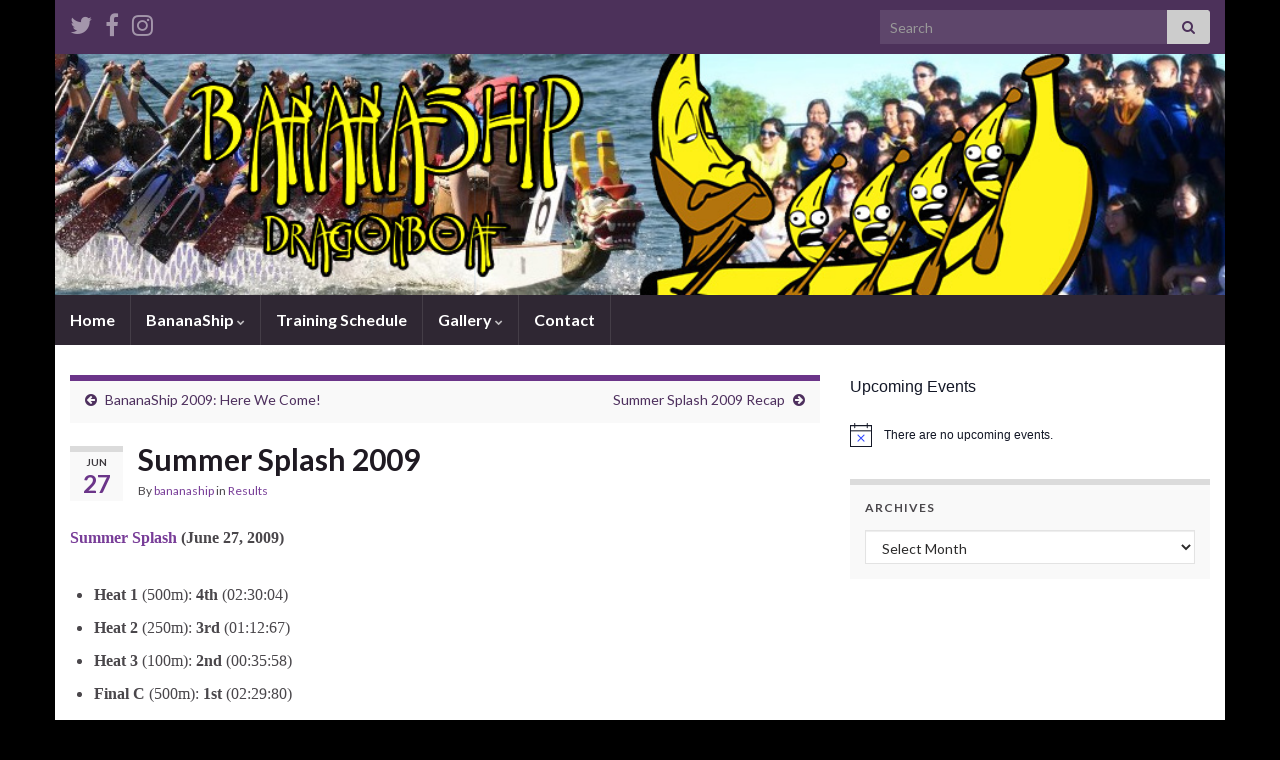

--- FILE ---
content_type: text/html; charset=UTF-8
request_url: https://bananaship.org/189/
body_size: 15692
content:
<!DOCTYPE html><!--[if IE 7]>
<html class="ie ie7" lang="en" prefix="og: http://ogp.me/ns#">
<![endif]-->
<!--[if IE 8]>
<html class="ie ie8" lang="en" prefix="og: http://ogp.me/ns#">
<![endif]-->
<!--[if !(IE 7) & !(IE 8)]><!-->
<html lang="en" prefix="og: http://ogp.me/ns#">
<!--<![endif]-->
<head>
<meta charset="UTF-8">
<meta http-equiv="X-UA-Compatible" content="IE=edge">
<meta name="viewport" content="width=device-width, initial-scale=1">
<title>Summer Splash 2009 &#8211; BananaShip Dragon Boat Club</title>
<meta name='robots' content='max-image-preview:large' />
<style>img:is([sizes="auto" i], [sizes^="auto," i]) { contain-intrinsic-size: 3000px 1500px }</style>
<link rel="alternate" type="application/rss+xml" title="BananaShip Dragon Boat Club &raquo; Feed" href="https://bananaship.org/feed/" />
<link rel="alternate" type="application/rss+xml" title="BananaShip Dragon Boat Club &raquo; Comments Feed" href="https://bananaship.org/comments/feed/" />
<link rel="alternate" type="text/calendar" title="BananaShip Dragon Boat Club &raquo; iCal Feed" href="https://bananaship.org/events/?ical=1" />
<link rel="alternate" type="application/rss+xml" title="BananaShip Dragon Boat Club &raquo; Summer Splash 2009 Comments Feed" href="https://bananaship.org/189/feed/" />
<script type="text/javascript">
/* <![CDATA[ */
window._wpemojiSettings = {"baseUrl":"https:\/\/s.w.org\/images\/core\/emoji\/16.0.1\/72x72\/","ext":".png","svgUrl":"https:\/\/s.w.org\/images\/core\/emoji\/16.0.1\/svg\/","svgExt":".svg","source":{"concatemoji":"https:\/\/bananaship.org\/wp-includes\/js\/wp-emoji-release.min.js?ver=6.8.2"}};
/*! This file is auto-generated */
!function(s,n){var o,i,e;function c(e){try{var t={supportTests:e,timestamp:(new Date).valueOf()};sessionStorage.setItem(o,JSON.stringify(t))}catch(e){}}function p(e,t,n){e.clearRect(0,0,e.canvas.width,e.canvas.height),e.fillText(t,0,0);var t=new Uint32Array(e.getImageData(0,0,e.canvas.width,e.canvas.height).data),a=(e.clearRect(0,0,e.canvas.width,e.canvas.height),e.fillText(n,0,0),new Uint32Array(e.getImageData(0,0,e.canvas.width,e.canvas.height).data));return t.every(function(e,t){return e===a[t]})}function u(e,t){e.clearRect(0,0,e.canvas.width,e.canvas.height),e.fillText(t,0,0);for(var n=e.getImageData(16,16,1,1),a=0;a<n.data.length;a++)if(0!==n.data[a])return!1;return!0}function f(e,t,n,a){switch(t){case"flag":return n(e,"\ud83c\udff3\ufe0f\u200d\u26a7\ufe0f","\ud83c\udff3\ufe0f\u200b\u26a7\ufe0f")?!1:!n(e,"\ud83c\udde8\ud83c\uddf6","\ud83c\udde8\u200b\ud83c\uddf6")&&!n(e,"\ud83c\udff4\udb40\udc67\udb40\udc62\udb40\udc65\udb40\udc6e\udb40\udc67\udb40\udc7f","\ud83c\udff4\u200b\udb40\udc67\u200b\udb40\udc62\u200b\udb40\udc65\u200b\udb40\udc6e\u200b\udb40\udc67\u200b\udb40\udc7f");case"emoji":return!a(e,"\ud83e\udedf")}return!1}function g(e,t,n,a){var r="undefined"!=typeof WorkerGlobalScope&&self instanceof WorkerGlobalScope?new OffscreenCanvas(300,150):s.createElement("canvas"),o=r.getContext("2d",{willReadFrequently:!0}),i=(o.textBaseline="top",o.font="600 32px Arial",{});return e.forEach(function(e){i[e]=t(o,e,n,a)}),i}function t(e){var t=s.createElement("script");t.src=e,t.defer=!0,s.head.appendChild(t)}"undefined"!=typeof Promise&&(o="wpEmojiSettingsSupports",i=["flag","emoji"],n.supports={everything:!0,everythingExceptFlag:!0},e=new Promise(function(e){s.addEventListener("DOMContentLoaded",e,{once:!0})}),new Promise(function(t){var n=function(){try{var e=JSON.parse(sessionStorage.getItem(o));if("object"==typeof e&&"number"==typeof e.timestamp&&(new Date).valueOf()<e.timestamp+604800&&"object"==typeof e.supportTests)return e.supportTests}catch(e){}return null}();if(!n){if("undefined"!=typeof Worker&&"undefined"!=typeof OffscreenCanvas&&"undefined"!=typeof URL&&URL.createObjectURL&&"undefined"!=typeof Blob)try{var e="postMessage("+g.toString()+"("+[JSON.stringify(i),f.toString(),p.toString(),u.toString()].join(",")+"));",a=new Blob([e],{type:"text/javascript"}),r=new Worker(URL.createObjectURL(a),{name:"wpTestEmojiSupports"});return void(r.onmessage=function(e){c(n=e.data),r.terminate(),t(n)})}catch(e){}c(n=g(i,f,p,u))}t(n)}).then(function(e){for(var t in e)n.supports[t]=e[t],n.supports.everything=n.supports.everything&&n.supports[t],"flag"!==t&&(n.supports.everythingExceptFlag=n.supports.everythingExceptFlag&&n.supports[t]);n.supports.everythingExceptFlag=n.supports.everythingExceptFlag&&!n.supports.flag,n.DOMReady=!1,n.readyCallback=function(){n.DOMReady=!0}}).then(function(){return e}).then(function(){var e;n.supports.everything||(n.readyCallback(),(e=n.source||{}).concatemoji?t(e.concatemoji):e.wpemoji&&e.twemoji&&(t(e.twemoji),t(e.wpemoji)))}))}((window,document),window._wpemojiSettings);
/* ]]> */
</script>
<!-- <link rel='stylesheet' id='sbi_styles-css' href='https://bananaship.org/wp-content/plugins/instagram-feed/css/sbi-styles.min.css?ver=6.9.1' type='text/css' media='all' /> -->
<link rel="stylesheet" type="text/css" href="//bananaship.org/wp-content/cache/wpfc-minified/manm9wax/owx5.css" media="all"/>
<style id='wp-emoji-styles-inline-css' type='text/css'>
img.wp-smiley, img.emoji {
display: inline !important;
border: none !important;
box-shadow: none !important;
height: 1em !important;
width: 1em !important;
margin: 0 0.07em !important;
vertical-align: -0.1em !important;
background: none !important;
padding: 0 !important;
}
</style>
<!-- <link rel='stylesheet' id='wp-block-library-css' href='https://bananaship.org/wp-includes/css/dist/block-library/style.min.css?ver=6.8.2' type='text/css' media='all' /> -->
<link rel="stylesheet" type="text/css" href="//bananaship.org/wp-content/cache/wpfc-minified/k9xdydjt/owx5.css" media="all"/>
<style id='classic-theme-styles-inline-css' type='text/css'>
/*! This file is auto-generated */
.wp-block-button__link{color:#fff;background-color:#32373c;border-radius:9999px;box-shadow:none;text-decoration:none;padding:calc(.667em + 2px) calc(1.333em + 2px);font-size:1.125em}.wp-block-file__button{background:#32373c;color:#fff;text-decoration:none}
</style>
<style id='global-styles-inline-css' type='text/css'>
:root{--wp--preset--aspect-ratio--square: 1;--wp--preset--aspect-ratio--4-3: 4/3;--wp--preset--aspect-ratio--3-4: 3/4;--wp--preset--aspect-ratio--3-2: 3/2;--wp--preset--aspect-ratio--2-3: 2/3;--wp--preset--aspect-ratio--16-9: 16/9;--wp--preset--aspect-ratio--9-16: 9/16;--wp--preset--color--black: #000000;--wp--preset--color--cyan-bluish-gray: #abb8c3;--wp--preset--color--white: #ffffff;--wp--preset--color--pale-pink: #f78da7;--wp--preset--color--vivid-red: #cf2e2e;--wp--preset--color--luminous-vivid-orange: #ff6900;--wp--preset--color--luminous-vivid-amber: #fcb900;--wp--preset--color--light-green-cyan: #7bdcb5;--wp--preset--color--vivid-green-cyan: #00d084;--wp--preset--color--pale-cyan-blue: #8ed1fc;--wp--preset--color--vivid-cyan-blue: #0693e3;--wp--preset--color--vivid-purple: #9b51e0;--wp--preset--gradient--vivid-cyan-blue-to-vivid-purple: linear-gradient(135deg,rgba(6,147,227,1) 0%,rgb(155,81,224) 100%);--wp--preset--gradient--light-green-cyan-to-vivid-green-cyan: linear-gradient(135deg,rgb(122,220,180) 0%,rgb(0,208,130) 100%);--wp--preset--gradient--luminous-vivid-amber-to-luminous-vivid-orange: linear-gradient(135deg,rgba(252,185,0,1) 0%,rgba(255,105,0,1) 100%);--wp--preset--gradient--luminous-vivid-orange-to-vivid-red: linear-gradient(135deg,rgba(255,105,0,1) 0%,rgb(207,46,46) 100%);--wp--preset--gradient--very-light-gray-to-cyan-bluish-gray: linear-gradient(135deg,rgb(238,238,238) 0%,rgb(169,184,195) 100%);--wp--preset--gradient--cool-to-warm-spectrum: linear-gradient(135deg,rgb(74,234,220) 0%,rgb(151,120,209) 20%,rgb(207,42,186) 40%,rgb(238,44,130) 60%,rgb(251,105,98) 80%,rgb(254,248,76) 100%);--wp--preset--gradient--blush-light-purple: linear-gradient(135deg,rgb(255,206,236) 0%,rgb(152,150,240) 100%);--wp--preset--gradient--blush-bordeaux: linear-gradient(135deg,rgb(254,205,165) 0%,rgb(254,45,45) 50%,rgb(107,0,62) 100%);--wp--preset--gradient--luminous-dusk: linear-gradient(135deg,rgb(255,203,112) 0%,rgb(199,81,192) 50%,rgb(65,88,208) 100%);--wp--preset--gradient--pale-ocean: linear-gradient(135deg,rgb(255,245,203) 0%,rgb(182,227,212) 50%,rgb(51,167,181) 100%);--wp--preset--gradient--electric-grass: linear-gradient(135deg,rgb(202,248,128) 0%,rgb(113,206,126) 100%);--wp--preset--gradient--midnight: linear-gradient(135deg,rgb(2,3,129) 0%,rgb(40,116,252) 100%);--wp--preset--font-size--small: 14px;--wp--preset--font-size--medium: 20px;--wp--preset--font-size--large: 20px;--wp--preset--font-size--x-large: 42px;--wp--preset--font-size--tiny: 10px;--wp--preset--font-size--regular: 16px;--wp--preset--font-size--larger: 26px;--wp--preset--spacing--20: 0.44rem;--wp--preset--spacing--30: 0.67rem;--wp--preset--spacing--40: 1rem;--wp--preset--spacing--50: 1.5rem;--wp--preset--spacing--60: 2.25rem;--wp--preset--spacing--70: 3.38rem;--wp--preset--spacing--80: 5.06rem;--wp--preset--shadow--natural: 6px 6px 9px rgba(0, 0, 0, 0.2);--wp--preset--shadow--deep: 12px 12px 50px rgba(0, 0, 0, 0.4);--wp--preset--shadow--sharp: 6px 6px 0px rgba(0, 0, 0, 0.2);--wp--preset--shadow--outlined: 6px 6px 0px -3px rgba(255, 255, 255, 1), 6px 6px rgba(0, 0, 0, 1);--wp--preset--shadow--crisp: 6px 6px 0px rgba(0, 0, 0, 1);}:where(.is-layout-flex){gap: 0.5em;}:where(.is-layout-grid){gap: 0.5em;}body .is-layout-flex{display: flex;}.is-layout-flex{flex-wrap: wrap;align-items: center;}.is-layout-flex > :is(*, div){margin: 0;}body .is-layout-grid{display: grid;}.is-layout-grid > :is(*, div){margin: 0;}:where(.wp-block-columns.is-layout-flex){gap: 2em;}:where(.wp-block-columns.is-layout-grid){gap: 2em;}:where(.wp-block-post-template.is-layout-flex){gap: 1.25em;}:where(.wp-block-post-template.is-layout-grid){gap: 1.25em;}.has-black-color{color: var(--wp--preset--color--black) !important;}.has-cyan-bluish-gray-color{color: var(--wp--preset--color--cyan-bluish-gray) !important;}.has-white-color{color: var(--wp--preset--color--white) !important;}.has-pale-pink-color{color: var(--wp--preset--color--pale-pink) !important;}.has-vivid-red-color{color: var(--wp--preset--color--vivid-red) !important;}.has-luminous-vivid-orange-color{color: var(--wp--preset--color--luminous-vivid-orange) !important;}.has-luminous-vivid-amber-color{color: var(--wp--preset--color--luminous-vivid-amber) !important;}.has-light-green-cyan-color{color: var(--wp--preset--color--light-green-cyan) !important;}.has-vivid-green-cyan-color{color: var(--wp--preset--color--vivid-green-cyan) !important;}.has-pale-cyan-blue-color{color: var(--wp--preset--color--pale-cyan-blue) !important;}.has-vivid-cyan-blue-color{color: var(--wp--preset--color--vivid-cyan-blue) !important;}.has-vivid-purple-color{color: var(--wp--preset--color--vivid-purple) !important;}.has-black-background-color{background-color: var(--wp--preset--color--black) !important;}.has-cyan-bluish-gray-background-color{background-color: var(--wp--preset--color--cyan-bluish-gray) !important;}.has-white-background-color{background-color: var(--wp--preset--color--white) !important;}.has-pale-pink-background-color{background-color: var(--wp--preset--color--pale-pink) !important;}.has-vivid-red-background-color{background-color: var(--wp--preset--color--vivid-red) !important;}.has-luminous-vivid-orange-background-color{background-color: var(--wp--preset--color--luminous-vivid-orange) !important;}.has-luminous-vivid-amber-background-color{background-color: var(--wp--preset--color--luminous-vivid-amber) !important;}.has-light-green-cyan-background-color{background-color: var(--wp--preset--color--light-green-cyan) !important;}.has-vivid-green-cyan-background-color{background-color: var(--wp--preset--color--vivid-green-cyan) !important;}.has-pale-cyan-blue-background-color{background-color: var(--wp--preset--color--pale-cyan-blue) !important;}.has-vivid-cyan-blue-background-color{background-color: var(--wp--preset--color--vivid-cyan-blue) !important;}.has-vivid-purple-background-color{background-color: var(--wp--preset--color--vivid-purple) !important;}.has-black-border-color{border-color: var(--wp--preset--color--black) !important;}.has-cyan-bluish-gray-border-color{border-color: var(--wp--preset--color--cyan-bluish-gray) !important;}.has-white-border-color{border-color: var(--wp--preset--color--white) !important;}.has-pale-pink-border-color{border-color: var(--wp--preset--color--pale-pink) !important;}.has-vivid-red-border-color{border-color: var(--wp--preset--color--vivid-red) !important;}.has-luminous-vivid-orange-border-color{border-color: var(--wp--preset--color--luminous-vivid-orange) !important;}.has-luminous-vivid-amber-border-color{border-color: var(--wp--preset--color--luminous-vivid-amber) !important;}.has-light-green-cyan-border-color{border-color: var(--wp--preset--color--light-green-cyan) !important;}.has-vivid-green-cyan-border-color{border-color: var(--wp--preset--color--vivid-green-cyan) !important;}.has-pale-cyan-blue-border-color{border-color: var(--wp--preset--color--pale-cyan-blue) !important;}.has-vivid-cyan-blue-border-color{border-color: var(--wp--preset--color--vivid-cyan-blue) !important;}.has-vivid-purple-border-color{border-color: var(--wp--preset--color--vivid-purple) !important;}.has-vivid-cyan-blue-to-vivid-purple-gradient-background{background: var(--wp--preset--gradient--vivid-cyan-blue-to-vivid-purple) !important;}.has-light-green-cyan-to-vivid-green-cyan-gradient-background{background: var(--wp--preset--gradient--light-green-cyan-to-vivid-green-cyan) !important;}.has-luminous-vivid-amber-to-luminous-vivid-orange-gradient-background{background: var(--wp--preset--gradient--luminous-vivid-amber-to-luminous-vivid-orange) !important;}.has-luminous-vivid-orange-to-vivid-red-gradient-background{background: var(--wp--preset--gradient--luminous-vivid-orange-to-vivid-red) !important;}.has-very-light-gray-to-cyan-bluish-gray-gradient-background{background: var(--wp--preset--gradient--very-light-gray-to-cyan-bluish-gray) !important;}.has-cool-to-warm-spectrum-gradient-background{background: var(--wp--preset--gradient--cool-to-warm-spectrum) !important;}.has-blush-light-purple-gradient-background{background: var(--wp--preset--gradient--blush-light-purple) !important;}.has-blush-bordeaux-gradient-background{background: var(--wp--preset--gradient--blush-bordeaux) !important;}.has-luminous-dusk-gradient-background{background: var(--wp--preset--gradient--luminous-dusk) !important;}.has-pale-ocean-gradient-background{background: var(--wp--preset--gradient--pale-ocean) !important;}.has-electric-grass-gradient-background{background: var(--wp--preset--gradient--electric-grass) !important;}.has-midnight-gradient-background{background: var(--wp--preset--gradient--midnight) !important;}.has-small-font-size{font-size: var(--wp--preset--font-size--small) !important;}.has-medium-font-size{font-size: var(--wp--preset--font-size--medium) !important;}.has-large-font-size{font-size: var(--wp--preset--font-size--large) !important;}.has-x-large-font-size{font-size: var(--wp--preset--font-size--x-large) !important;}
:where(.wp-block-post-template.is-layout-flex){gap: 1.25em;}:where(.wp-block-post-template.is-layout-grid){gap: 1.25em;}
:where(.wp-block-columns.is-layout-flex){gap: 2em;}:where(.wp-block-columns.is-layout-grid){gap: 2em;}
:root :where(.wp-block-pullquote){font-size: 1.5em;line-height: 1.6;}
</style>
<!-- <link rel='stylesheet' id='bootstrap-css' href='https://bananaship.org/wp-content/themes/graphene/bootstrap/css/bootstrap.min.css?ver=6.8.2' type='text/css' media='all' /> -->
<!-- <link rel='stylesheet' id='font-awesome-css' href='https://bananaship.org/wp-content/plugins/post-carousel/public/assets/css/font-awesome.min.css?ver=3.0.10' type='text/css' media='all' /> -->
<link rel="stylesheet" type="text/css" href="//bananaship.org/wp-content/cache/wpfc-minified/98v4lxf4/owx5.css" media="all"/>
<!-- <link rel='stylesheet' id='graphene-css' href='https://bananaship.org/wp-content/themes/graphene/style.css?ver=2.9.4' type='text/css' media='screen' /> -->
<link rel="stylesheet" type="text/css" href="//bananaship.org/wp-content/cache/wpfc-minified/6z5k883o/owx5.css" media="screen"/>
<!-- <link rel='stylesheet' id='graphene-responsive-css' href='https://bananaship.org/wp-content/themes/graphene/responsive.css?ver=2.9.4' type='text/css' media='all' /> -->
<!-- <link rel='stylesheet' id='graphene-blocks-css' href='https://bananaship.org/wp-content/themes/graphene/blocks.css?ver=2.9.4' type='text/css' media='all' /> -->
<!-- <link rel='stylesheet' id='__EPYT__style-css' href='https://bananaship.org/wp-content/plugins/youtube-embed-plus/styles/ytprefs.min.css?ver=14.2.3' type='text/css' media='all' /> -->
<link rel="stylesheet" type="text/css" href="//bananaship.org/wp-content/cache/wpfc-minified/l8k6ou03/owx5.css" media="all"/>
<style id='__EPYT__style-inline-css' type='text/css'>
.epyt-gallery-thumb {
width: 33.333%;
}
</style>
<script src='//bananaship.org/wp-content/cache/wpfc-minified/lavnkadh/owx5.js' type="text/javascript"></script>
<!-- <script type="text/javascript" src="https://bananaship.org/wp-includes/js/jquery/jquery.min.js?ver=3.7.1" id="jquery-core-js"></script> -->
<!-- <script type="text/javascript" src="https://bananaship.org/wp-includes/js/jquery/jquery-migrate.min.js?ver=3.4.1" id="jquery-migrate-js"></script> -->
<!-- <script defer type="text/javascript" src="https://bananaship.org/wp-content/themes/graphene/bootstrap/js/bootstrap.min.js?ver=2.9.4" id="bootstrap-js"></script> -->
<!-- <script defer type="text/javascript" src="https://bananaship.org/wp-content/themes/graphene/js/bootstrap-hover-dropdown/bootstrap-hover-dropdown.min.js?ver=2.9.4" id="bootstrap-hover-dropdown-js"></script> -->
<!-- <script defer type="text/javascript" src="https://bananaship.org/wp-content/themes/graphene/js/bootstrap-submenu/bootstrap-submenu.min.js?ver=2.9.4" id="bootstrap-submenu-js"></script> -->
<!-- <script defer type="text/javascript" src="https://bananaship.org/wp-content/themes/graphene/js/jquery.infinitescroll.min.js?ver=2.9.4" id="infinite-scroll-js"></script> -->
<script type="text/javascript" id="graphene-js-extra">
/* <![CDATA[ */
var grapheneJS = {"siteurl":"https:\/\/bananaship.org","ajaxurl":"https:\/\/bananaship.org\/wp-admin\/admin-ajax.php","templateUrl":"https:\/\/bananaship.org\/wp-content\/themes\/graphene","isSingular":"1","enableStickyMenu":"","shouldShowComments":"1","commentsOrder":"newest","sliderDisable":"","sliderInterval":"7000","infScrollBtnLbl":"Load more","infScrollOn":"","infScrollCommentsOn":"","totalPosts":"1","postsPerPage":"5","isPageNavi":"","infScrollMsgText":"Fetching window.grapheneInfScrollItemsPerPage of window.grapheneInfScrollItemsLeft items left ...","infScrollMsgTextPlural":"Fetching window.grapheneInfScrollItemsPerPage of window.grapheneInfScrollItemsLeft items left ...","infScrollFinishedText":"All loaded!","commentsPerPage":"50","totalComments":"0","infScrollCommentsMsg":"Fetching window.grapheneInfScrollCommentsPerPage of window.grapheneInfScrollCommentsLeft comments left ...","infScrollCommentsMsgPlural":"Fetching window.grapheneInfScrollCommentsPerPage of window.grapheneInfScrollCommentsLeft comments left ...","infScrollCommentsFinishedMsg":"All comments loaded!","disableLiveSearch":"1","txtNoResult":"No result found.","isMasonry":""};
/* ]]> */
</script>
<script src='//bananaship.org/wp-content/cache/wpfc-minified/ffcb0dbc/owx5.js' type="text/javascript"></script>
<!-- <script defer type="text/javascript" src="https://bananaship.org/wp-content/themes/graphene/js/graphene.js?ver=2.9.4" id="graphene-js"></script> -->
<script type="text/javascript" id="__ytprefs__-js-extra">
/* <![CDATA[ */
var _EPYT_ = {"ajaxurl":"https:\/\/bananaship.org\/wp-admin\/admin-ajax.php","security":"5541ce543b","gallery_scrolloffset":"20","eppathtoscripts":"https:\/\/bananaship.org\/wp-content\/plugins\/youtube-embed-plus\/scripts\/","eppath":"https:\/\/bananaship.org\/wp-content\/plugins\/youtube-embed-plus\/","epresponsiveselector":"[\"iframe.__youtube_prefs_widget__\"]","epdovol":"1","version":"14.2.3","evselector":"iframe.__youtube_prefs__[src], iframe[src*=\"youtube.com\/embed\/\"], iframe[src*=\"youtube-nocookie.com\/embed\/\"]","ajax_compat":"","maxres_facade":"eager","ytapi_load":"light","pause_others":"","stopMobileBuffer":"1","facade_mode":"1","not_live_on_channel":""};
/* ]]> */
</script>
<script src='//bananaship.org/wp-content/cache/wpfc-minified/6oof50nc/owx5.js' type="text/javascript"></script>
<!-- <script type="text/javascript" src="https://bananaship.org/wp-content/plugins/youtube-embed-plus/scripts/ytprefs.min.js?ver=14.2.3" id="__ytprefs__-js"></script> -->
<link rel="https://api.w.org/" href="https://bananaship.org/wp-json/" /><link rel="alternate" title="JSON" type="application/json" href="https://bananaship.org/wp-json/wp/v2/posts/189" /><link rel="EditURI" type="application/rsd+xml" title="RSD" href="https://bananaship.org/xmlrpc.php?rsd" />
<meta name="generator" content="WordPress 6.8.2" />
<link rel="canonical" href="https://bananaship.org/189/" />
<link rel='shortlink' href='https://bananaship.org/?p=189' />
<link rel="alternate" title="oEmbed (JSON)" type="application/json+oembed" href="https://bananaship.org/wp-json/oembed/1.0/embed?url=https%3A%2F%2Fbananaship.org%2F189%2F" />
<link rel="alternate" title="oEmbed (XML)" type="text/xml+oembed" href="https://bananaship.org/wp-json/oembed/1.0/embed?url=https%3A%2F%2Fbananaship.org%2F189%2F&#038;format=xml" />
<meta name="tec-api-version" content="v1"><meta name="tec-api-origin" content="https://bananaship.org"><link rel="alternate" href="https://bananaship.org/wp-json/tribe/events/v1/" /><style data-context="foundation-flickity-css">/*! Flickity v2.0.2
http://flickity.metafizzy.co
---------------------------------------------- */.flickity-enabled{position:relative}.flickity-enabled:focus{outline:0}.flickity-viewport{overflow:hidden;position:relative;height:100%}.flickity-slider{position:absolute;width:100%;height:100%}.flickity-enabled.is-draggable{-webkit-tap-highlight-color:transparent;tap-highlight-color:transparent;-webkit-user-select:none;-moz-user-select:none;-ms-user-select:none;user-select:none}.flickity-enabled.is-draggable .flickity-viewport{cursor:move;cursor:-webkit-grab;cursor:grab}.flickity-enabled.is-draggable .flickity-viewport.is-pointer-down{cursor:-webkit-grabbing;cursor:grabbing}.flickity-prev-next-button{position:absolute;top:50%;width:44px;height:44px;border:none;border-radius:50%;background:#fff;background:hsla(0,0%,100%,.75);cursor:pointer;-webkit-transform:translateY(-50%);transform:translateY(-50%)}.flickity-prev-next-button:hover{background:#fff}.flickity-prev-next-button:focus{outline:0;box-shadow:0 0 0 5px #09f}.flickity-prev-next-button:active{opacity:.6}.flickity-prev-next-button.previous{left:10px}.flickity-prev-next-button.next{right:10px}.flickity-rtl .flickity-prev-next-button.previous{left:auto;right:10px}.flickity-rtl .flickity-prev-next-button.next{right:auto;left:10px}.flickity-prev-next-button:disabled{opacity:.3;cursor:auto}.flickity-prev-next-button svg{position:absolute;left:20%;top:20%;width:60%;height:60%}.flickity-prev-next-button .arrow{fill:#333}.flickity-page-dots{position:absolute;width:100%;bottom:-25px;padding:0;margin:0;list-style:none;text-align:center;line-height:1}.flickity-rtl .flickity-page-dots{direction:rtl}.flickity-page-dots .dot{display:inline-block;width:10px;height:10px;margin:0 8px;background:#333;border-radius:50%;opacity:.25;cursor:pointer}.flickity-page-dots .dot.is-selected{opacity:1}</style><style data-context="foundation-slideout-css">.slideout-menu{position:fixed;left:0;top:0;bottom:0;right:auto;z-index:0;width:256px;overflow-y:auto;-webkit-overflow-scrolling:touch;display:none}.slideout-menu.pushit-right{left:auto;right:0}.slideout-panel{position:relative;z-index:1;will-change:transform}.slideout-open,.slideout-open .slideout-panel,.slideout-open body{overflow:hidden}.slideout-open .slideout-menu{display:block}.pushit{display:none}</style>		<script>
WebFontConfig = {
google: { 
families: ["Lato:400,400i,700,700i&display=swap"]		      }
};
(function(d) {
var wf = d.createElement('script'), s = d.scripts[0];
wf.src = 'https://ajax.googleapis.com/ajax/libs/webfont/1.6.26/webfont.js';
wf.async = true;
s.parentNode.insertBefore(wf, s);
})(document);
</script>
<style type="text/css">
body{background-image:none}.header_title, .header_title a, .header_title a:visited, .header_title a:hover, .header_desc {color:#blank}.carousel, .carousel .item{height:400px}@media (max-width: 991px) {.carousel, .carousel .item{height:250px}}
</style>
<script type="application/ld+json">{"@context":"http:\/\/schema.org","@type":"Article","mainEntityOfPage":"https:\/\/bananaship.org\/189\/","publisher":{"@type":"Organization","name":"BananaShip Dragon Boat Club","logo":{"@type":"ImageObject","url":"https:\/\/bananaship.org\/wp-content\/uploads\/2024\/11\/bananaicon-144x144.jpg","height":32,"width":32}},"headline":"Summer Splash 2009","datePublished":"2009-06-27T22:15:45+00:00","dateModified":"2011-02-28T22:16:29+00:00","description":"<p>1st &#8211; Final C<\/p>\n","author":{"@type":"Person","name":"bananaship"}}</script>
<style type="text/css" id="custom-background-css">
body.custom-background { background-color: #000000; }
</style>
<meta property="og:type" content="article" />
<meta property="og:title" content="Summer Splash 2009" />
<meta property="og:url" content="https://bananaship.org/189/" />
<meta property="og:site_name" content="BananaShip Dragon Boat Club" />
<meta property="og:description" content="1st &#8211; Final C
" />
<meta property="og:updated_time" content="2011-02-28T22:16:29+00:00" />
<meta property="article:modified_time" content="2011-02-28T22:16:29+00:00" />
<meta property="article:published_time" content="2009-06-27T22:15:45+00:00" />
<link rel="icon" href="https://bananaship.org/wp-content/uploads/2024/11/bananaicon-144x144.jpg" sizes="32x32" />
<link rel="icon" href="https://bananaship.org/wp-content/uploads/2024/11/bananaicon-300x300.jpg" sizes="192x192" />
<link rel="apple-touch-icon" href="https://bananaship.org/wp-content/uploads/2024/11/bananaicon-300x300.jpg" />
<meta name="msapplication-TileImage" content="https://bananaship.org/wp-content/uploads/2024/11/bananaicon-300x300.jpg" />
<style>.ios7.web-app-mode.has-fixed header{ background-color: rgba(3,122,221,.88);}</style>    </head>
<body class="wp-singular post-template-default single single-post postid-189 single-format-standard custom-background wp-embed-responsive wp-theme-graphene tribe-no-js layout-boxed two_col_left two-columns singular">
<div class="container boxed-wrapper">
<div id="top-bar" class="row clearfix top-bar ">
<div class="col-md-12 top-bar-items">
<ul class="social-profiles">
<li class="social-profile social-profile-twitter">
<a href="http://twitter.com/bananashipdb" title="Follow BananaShip Dragon Boat Club on Twitter" id="social-id-1" class="mysocial social-twitter" target="_blank">
<i class="fa fa-twitter"></i>
</a>
</li>
<li class="social-profile social-profile-facebook">
<a href="http://www.facebook.com/bananaship" title="Visit BananaShip Dragon Boat Club&#039;s Facebook page" id="social-id-2" class="mysocial social-facebook" target="_blank">
<i class="fa fa-facebook"></i>
</a>
</li>
<li class="social-profile social-profile-instagram">
<a href="https://www.instagram.com/bananashipdbc/" title="instagram" id="social-id-3" class="mysocial social-instagram" target="_blank">
<i class="fa fa-instagram"></i>
</a>
</li>
</ul>
<button type="button" class="search-toggle navbar-toggle collapsed" data-toggle="collapse" data-target="#top_search">
<span class="sr-only">Toggle search form</span>
<i class="fa fa-search-plus"></i>
</button>
<div id="top_search" class="top-search-form">
<form class="searchform" method="get" action="https://bananaship.org">
<div class="input-group">
<div class="form-group live-search-input">
<label for="s" class="screen-reader-text">Search for:</label>
<input type="text" id="s" name="s" class="form-control" placeholder="Search">
</div>
<span class="input-group-btn">
<button class="btn btn-default" type="submit"><i class="fa fa-search"></i></button>
</span>
</div>
</form>                                                                            </div>
</div>
</div>
<div id="header" class="row">
<img src="https://bananaship.org/wp-content/uploads/2011/08/header21.jpg" alt="BananaShip Dragon Boat Club" title="BananaShip Dragon Boat Club" width="960" height="198" />                
</div>
<nav class="navbar row navbar-inverse">
<div class="navbar-header align-center">
<button type="button" class="navbar-toggle collapsed" data-toggle="collapse" data-target="#header-menu-wrap, #secondary-menu-wrap">
<span class="sr-only">Toggle navigation</span>
<span class="icon-bar"></span>
<span class="icon-bar"></span>
<span class="icon-bar"></span>
</button>
<p class="header_title mobile-only">
<a href="https://bananaship.org" title="Go back to the front page">                                BananaShip Dragon Boat Club                            </a>                        </p>
</div>
<div class="collapse navbar-collapse" id="header-menu-wrap">
<ul id="header-menu" class="nav navbar-nav flip"><li id="menu-item-2557" class="menu-item menu-item-type-post_type menu-item-object-page menu-item-home menu-item-2557"><a href="https://bananaship.org/">Home</a></li>
<li id="menu-item-2332" class="menu-item menu-item-type-post_type menu-item-object-page menu-item-has-children menu-item-2332"><a href="https://bananaship.org/bananaship/" class="dropdown-toggle" data-toggle="dropdown" data-submenu="1" data-depth="10" data-hover="dropdown" data-delay="0">BananaShip <i class="fa fa-chevron-down"></i></a>
<ul class="dropdown-menu">
<li id="menu-item-2335" class="menu-item menu-item-type-post_type menu-item-object-page menu-item-2335"><a href="https://bananaship.org/bananaship/results/">Results</a></li>
</ul>
</li>
<li id="menu-item-2333" class="menu-item menu-item-type-post_type menu-item-object-page menu-item-2333"><a href="https://bananaship.org/training/">Training Schedule</a></li>
<li id="menu-item-2337" class="menu-item menu-item-type-post_type menu-item-object-page menu-item-has-children menu-item-2337"><a href="https://bananaship.org/gallery/" class="dropdown-toggle" data-toggle="dropdown" data-submenu="1" data-depth="10" data-hover="dropdown" data-delay="0">Gallery <i class="fa fa-chevron-down"></i></a>
<ul class="dropdown-menu">
<li id="menu-item-2338" class="menu-item menu-item-type-post_type menu-item-object-page menu-item-2338"><a href="https://bananaship.org/gallery/photos/">Photos</a></li>
<li id="menu-item-2339" class="menu-item menu-item-type-post_type menu-item-object-page menu-item-2339"><a href="https://bananaship.org/gallery/video/">Videos</a></li>
</ul>
</li>
<li id="menu-item-2341" class="menu-item menu-item-type-post_type menu-item-object-page menu-item-2341"><a href="https://bananaship.org/contact/">Contact</a></li>
</ul>                        
</div>
</nav>
<div id="content" class="clearfix hfeed row">
<div id="content-main" class="clearfix content-main col-md-8">
<div class="post-nav post-nav-top clearfix">
<p class="previous col-sm-6"><i class="fa fa-arrow-circle-left"></i> <a href="https://bananaship.org/bananaship-2009-here-we-come/" rel="prev">BananaShip 2009: Here We Come!</a></p>			<p class="next-post col-sm-6"><a href="https://bananaship.org/summer-splash-2009-recap/" rel="next">Summer Splash 2009 Recap</a> <i class="fa fa-arrow-circle-right"></i></p>					</div>
<div id="post-189" class="clearfix post post-189 type-post status-publish format-standard hentry category-results item-wrap">
<div class="entry clearfix">
<div class="post-date date alpha ">
<p class="default_date">
<span class="month">Jun</span>
<span class="day">27</span>
</p>
</div>
<h1 class="post-title entry-title">
Summer Splash 2009			        </h1>
<ul class="post-meta entry-meta clearfix">
<li class="byline">
By <span class="author"><a href="https://bananaship.org/author/bananaship/" rel="author">bananaship</a></span><span class="entry-cat"> in <span class="terms"><a class="term term-category term-7" href="https://bananaship.org/category/results/">Results</a></span></span>	        </li>
</ul>
<div class="entry-content clearfix">
<p><span style="font-family: verdana;"><strong><a href="http://montrealsummersplash.com/docs/2009.results.pdf" target="_blank">Summer Splash</a> (June 27, 2009)</strong></span></p>
<p><span style="font-family: verdana;"> </span></p>
<ul>
<li><span style="font-family: verdana;"><strong>Heat 1</strong> (500m): <strong>4th</strong> (02:30:04)</span></li>
<li><span style="font-family: verdana;"><strong>Heat 2</strong> (250m): <strong>3rd</strong> (01:12:67)</span></li>
<li><span style="font-family: verdana;"><strong>Heat 3</strong> (100m): <strong>2nd </strong>(00:35:58)</span></li>
<li><span style="font-family: verdana;"><strong>Final C</strong> (500m): <strong>1st </strong>(02:29:80)</span></li>
</ul>
</div>
</div>
</div>
<div class="entry-author">
<div class="row">
<div class="author-avatar col-sm-3">
<a href="https://bananaship.org/author/bananaship/" rel="author">
<img alt='' src='https://secure.gravatar.com/avatar/790277ce04aeac6da09d9fe8e62b92d381e0ddcea9fbfa48e96d71d53cac6e52?s=200&#038;d=mm&#038;r=g' srcset='https://secure.gravatar.com/avatar/790277ce04aeac6da09d9fe8e62b92d381e0ddcea9fbfa48e96d71d53cac6e52?s=400&#038;d=mm&#038;r=g 2x' class='avatar avatar-200 photo' height='200' width='200' decoding='async'/>                </a>
</div>
<div class="author-bio col-sm-9">
<h3 class="section-title-sm">bananaship</h3>
<ul class="author-social">
<li><a href="mailto:admin@bananaship.org"><i class="fa fa-envelope-o"></i></a></li>
</ul>
</div>
</div>
</div>
<div id="comment-form-wrap" class="clearfix">
<div id="respond" class="comment-respond">
<h3 id="reply-title" class="comment-reply-title">Leave a Reply <small><a class="btn btn-sm" rel="nofollow" id="cancel-comment-reply-link" href="/189/#respond" style="display:none;">Cancel reply</a></small></h3><form action="https://bananaship.org/wp-comments-post.php" method="post" id="commentform" class="comment-form"><p  class="comment-notes">Your email address will not be published.</p><div class="form-group">
<label for="comment" class="sr-only"></label>
<textarea name="comment" class="form-control" id="comment" cols="40" rows="10" aria-required="true" placeholder="Your message"></textarea>
</div><div class="row"><div class="form-group col-sm-4">
<label for="author" class="sr-only"></label>
<input type="text" class="form-control" aria-required="true" id="author" name="author" value="" placeholder="Name" />
</div>
<div class="form-group col-sm-4">
<label for="email" class="sr-only"></label>
<input type="text" class="form-control" aria-required="true" id="email" name="email" value="" placeholder="Email" />
</div>
<div class="form-group col-sm-4">
<label for="url" class="sr-only"></label>
<input type="text" class="form-control" id="url" name="url" value="" placeholder="Website (optional)" />
</div>
</div><p class="form-submit"><input name="submit" type="submit" id="submit" class="submit btn" value="Submit Comment" /> <input type='hidden' name='comment_post_ID' value='189' id='comment_post_ID' />
<input type='hidden' name='comment_parent' id='comment_parent' value='0' />
</p><p style="display: none;"><input type="hidden" id="akismet_comment_nonce" name="akismet_comment_nonce" value="a8b804fe39" /></p><p style="display: none !important;" class="akismet-fields-container" data-prefix="ak_"><label>&#916;<textarea name="ak_hp_textarea" cols="45" rows="8" maxlength="100"></textarea></label><input type="hidden" id="ak_js_1" name="ak_js" value="5"/><script>document.getElementById( "ak_js_1" ).setAttribute( "value", ( new Date() ).getTime() );</script></p><div class="clear"></div></form>	</div><!-- #respond -->
</div>
  
</div><!-- #content-main -->
<div id="sidebar1" class="sidebar sidebar-right widget-area col-md-4">
<div  class="tribe-compatibility-container" >
<div
class="tribe-common tribe-events tribe-events-view tribe-events-view--widget-events-list tribe-events-widget" 		data-js="tribe-events-view"
data-view-rest-url="https://bananaship.org/wp-json/tribe/views/v2/html"
data-view-manage-url="1"
data-view-breakpoint-pointer="16e5767c-bf4a-4071-aff6-82775bbe4374"
>
<div class="tribe-events-widget-events-list">
<script data-js="tribe-events-view-data" type="application/json">
{"slug":"widget-events-list","prev_url":"","next_url":"","view_class":"Tribe\\Events\\Views\\V2\\Views\\Widgets\\Widget_List_View","view_slug":"widget-events-list","view_label":"View","view":null,"should_manage_url":true,"id":null,"alias-slugs":null,"title":"Summer Splash 2009 \u2013 BananaShip Dragon Boat Club","limit":"5","no_upcoming_events":false,"featured_events_only":false,"jsonld_enable":true,"tribe_is_list_widget":false,"admin_fields":{"title":{"label":"Title:","type":"text","parent_classes":"","classes":"","dependency":"","id":"widget-tribe-widget-events-list-2-title","name":"widget-tribe-widget-events-list[2][title]","options":[],"placeholder":"","value":null},"limit":{"label":"Show:","type":"number","default":5,"min":1,"max":10,"step":1,"parent_classes":"","classes":"","dependency":"","id":"widget-tribe-widget-events-list-2-limit","name":"widget-tribe-widget-events-list[2][limit]","options":[],"placeholder":"","value":null},"no_upcoming_events":{"label":"Hide this widget if there are no upcoming events.","type":"checkbox","parent_classes":"","classes":"","dependency":"","id":"widget-tribe-widget-events-list-2-no_upcoming_events","name":"widget-tribe-widget-events-list[2][no_upcoming_events]","options":[],"placeholder":"","value":null},"featured_events_only":{"label":"Limit to featured events only","type":"checkbox","parent_classes":"","classes":"","dependency":"","id":"widget-tribe-widget-events-list-2-featured_events_only","name":"widget-tribe-widget-events-list[2][featured_events_only]","options":[],"placeholder":"","value":null},"jsonld_enable":{"label":"Generate JSON-LD data","type":"checkbox","parent_classes":"","classes":"","dependency":"","id":"widget-tribe-widget-events-list-2-jsonld_enable","name":"widget-tribe-widget-events-list[2][jsonld_enable]","options":[],"placeholder":"","value":null}},"device_display":"both","events":[],"url":"https:\/\/bananaship.org\/?post_type=tribe_events&eventDisplay=widget-events-list","url_event_date":false,"bar":{"keyword":"","date":""},"today":"2025-09-25 00:00:00","now":"2025-09-25 20:26:48","home_url":"https:\/\/bananaship.org","rest_url":"https:\/\/bananaship.org\/wp-json\/tribe\/views\/v2\/html","rest_method":"GET","rest_nonce":"","today_url":"https:\/\/bananaship.org\/?post_type=tribe_events&eventDisplay=widget-events-list&name=189","today_title":"Click to select today's date","today_label":"Today","prev_label":"","next_label":"","date_formats":{"compact":"n\/j\/Y","month_and_year_compact":"n\/Y","month_and_year":"F Y","time_range_separator":" - ","date_time_separator":" @ "},"messages":{"notice":["There are no upcoming events."]},"start_of_week":"0","header_title":"","header_title_element":"h1","content_title":"","breadcrumbs":[],"before_events":"","after_events":"\n<!--\nThis calendar is powered by The Events Calendar.\nhttp:\/\/evnt.is\/18wn\n-->\n","display_events_bar":false,"disable_event_search":false,"live_refresh":true,"ical":{"display_link":true,"link":{"url":"https:\/\/bananaship.org\/?post_type=tribe_events&#038;eventDisplay=widget-events-list&#038;ical=1","text":"Export Events","title":"Use this to share calendar data with Google Calendar, Apple iCal and other compatible apps"}},"container_classes":["tribe-common","tribe-events","tribe-events-view","tribe-events-view--widget-events-list","tribe-events-widget"],"container_data":[],"is_past":false,"breakpoints":{"xsmall":500,"medium":768,"full":960},"breakpoint_pointer":"16e5767c-bf4a-4071-aff6-82775bbe4374","is_initial_load":true,"public_views":{"list":{"view_class":"Tribe\\Events\\Views\\V2\\Views\\List_View","view_url":"https:\/\/bananaship.org\/events\/list\/","view_label":"List","aria_label":"Display Events in List View"},"month":{"view_class":"Tribe\\Events\\Views\\V2\\Views\\Month_View","view_url":"https:\/\/bananaship.org\/events\/month\/","view_label":"Month","aria_label":"Display Events in Month View"},"day":{"view_class":"Tribe\\Events\\Views\\V2\\Views\\Day_View","view_url":"https:\/\/bananaship.org\/events\/today\/","view_label":"Day","aria_label":"Display Events in Day View"}},"show_latest_past":false,"past":false,"compatibility_classes":["tribe-compatibility-container"],"view_more_text":"View Calendar","view_more_title":"View more events.","view_more_link":"https:\/\/bananaship.org\/events\/","widget_title":"Upcoming Events","hide_if_no_upcoming_events":false,"display":[],"subscribe_links":{"gcal":{"label":"Google Calendar","single_label":"Add to Google Calendar","visible":true,"block_slug":"hasGoogleCalendar"},"ical":{"label":"iCalendar","single_label":"Add to iCalendar","visible":true,"block_slug":"hasiCal"},"outlook-365":{"label":"Outlook 365","single_label":"Outlook 365","visible":true,"block_slug":"hasOutlook365"},"outlook-live":{"label":"Outlook Live","single_label":"Outlook Live","visible":true,"block_slug":"hasOutlookLive"}},"_context":{"slug":"widget-events-list"}}</script>
<header class="tribe-events-widget-events-list__header">
<h2 class="tribe-events-widget-events-list__header-title tribe-common-h6 tribe-common-h--alt">
Upcoming Events					</h2>
</header>
<div  class="tribe-events-header__messages tribe-events-c-messages tribe-common-b2"  >
<div class="tribe-events-c-messages__message tribe-events-c-messages__message--notice" tabindex="0" role="alert" aria-live="assertive">
<svg
class="tribe-common-c-svgicon tribe-common-c-svgicon--messages-not-found tribe-events-c-messages__message-icon-svg" 	aria-hidden="true"
viewBox="0 0 21 23"
xmlns="http://www.w3.org/2000/svg"
>
<g fill-rule="evenodd">
<path d="M.5 2.5h20v20H.5z"/>
<path stroke-linecap="round" d="M7.583 11.583l5.834 5.834m0-5.834l-5.834 5.834" class="tribe-common-c-svgicon__svg-stroke"/>
<path stroke-linecap="round" d="M4.5.5v4m12-4v4"/>
<path stroke-linecap="square" d="M.5 7.5h20"/>
</g>
</svg>
<span class="tribe-common-a11y-visual-hide">
Notice</span>
<div
data-key="0" >
There are no upcoming events.				</div>
</div>
</div>
</div>
</div>
</div>
<script class="tribe-events-breakpoints">
( function () {
var completed = false;
function initBreakpoints() {
if ( completed ) {
// This was fired already and completed no need to attach to the event listener.
document.removeEventListener( 'DOMContentLoaded', initBreakpoints );
return;
}
if ( 'undefined' === typeof window.tribe ) {
return;
}
if ( 'undefined' === typeof window.tribe.events ) {
return;
}
if ( 'undefined' === typeof window.tribe.events.views ) {
return;
}
if ( 'undefined' === typeof window.tribe.events.views.breakpoints ) {
return;
}
if ( 'function' !== typeof (window.tribe.events.views.breakpoints.setup) ) {
return;
}
var container = document.querySelectorAll( '[data-view-breakpoint-pointer="16e5767c-bf4a-4071-aff6-82775bbe4374"]' );
if ( ! container ) {
return;
}
window.tribe.events.views.breakpoints.setup( container );
completed = true;
// This was fired already and completed no need to attach to the event listener.
document.removeEventListener( 'DOMContentLoaded', initBreakpoints );
}
// Try to init the breakpoints right away.
initBreakpoints();
document.addEventListener( 'DOMContentLoaded', initBreakpoints );
})();
</script>
<script data-js='tribe-events-view-nonce-data' type='application/json'>{"tvn1":"8f33e6e6ee","tvn2":""}</script><div id="archives-4" class="sidebar-wrap widget_archive"><h2 class="widget-title">Archives</h2>		<label class="screen-reader-text" for="archives-dropdown-4">Archives</label>
<select id="archives-dropdown-4" name="archive-dropdown">
<option value="">Select Month</option>
<option value='https://bananaship.org/2025/07/'> July 2025 &nbsp;(1)</option>
<option value='https://bananaship.org/2025/06/'> June 2025 &nbsp;(1)</option>
<option value='https://bananaship.org/2025/05/'> May 2025 &nbsp;(1)</option>
<option value='https://bananaship.org/2024/09/'> September 2024 &nbsp;(1)</option>
<option value='https://bananaship.org/2024/07/'> July 2024 &nbsp;(2)</option>
<option value='https://bananaship.org/2024/06/'> June 2024 &nbsp;(2)</option>
<option value='https://bananaship.org/2024/05/'> May 2024 &nbsp;(1)</option>
<option value='https://bananaship.org/2023/09/'> September 2023 &nbsp;(1)</option>
<option value='https://bananaship.org/2023/07/'> July 2023 &nbsp;(1)</option>
<option value='https://bananaship.org/2023/04/'> April 2023 &nbsp;(1)</option>
<option value='https://bananaship.org/2022/09/'> September 2022 &nbsp;(1)</option>
<option value='https://bananaship.org/2022/05/'> May 2022 &nbsp;(3)</option>
<option value='https://bananaship.org/2022/04/'> April 2022 &nbsp;(3)</option>
<option value='https://bananaship.org/2021/10/'> October 2021 &nbsp;(1)</option>
<option value='https://bananaship.org/2021/07/'> July 2021 &nbsp;(1)</option>
<option value='https://bananaship.org/2021/06/'> June 2021 &nbsp;(1)</option>
<option value='https://bananaship.org/2020/06/'> June 2020 &nbsp;(1)</option>
<option value='https://bananaship.org/2019/09/'> September 2019 &nbsp;(1)</option>
<option value='https://bananaship.org/2019/07/'> July 2019 &nbsp;(2)</option>
<option value='https://bananaship.org/2018/09/'> September 2018 &nbsp;(1)</option>
<option value='https://bananaship.org/2018/08/'> August 2018 &nbsp;(1)</option>
<option value='https://bananaship.org/2018/07/'> July 2018 &nbsp;(1)</option>
<option value='https://bananaship.org/2018/06/'> June 2018 &nbsp;(1)</option>
<option value='https://bananaship.org/2017/09/'> September 2017 &nbsp;(1)</option>
<option value='https://bananaship.org/2017/08/'> August 2017 &nbsp;(2)</option>
<option value='https://bananaship.org/2017/07/'> July 2017 &nbsp;(2)</option>
<option value='https://bananaship.org/2017/06/'> June 2017 &nbsp;(1)</option>
<option value='https://bananaship.org/2017/05/'> May 2017 &nbsp;(1)</option>
<option value='https://bananaship.org/2016/08/'> August 2016 &nbsp;(2)</option>
<option value='https://bananaship.org/2016/07/'> July 2016 &nbsp;(2)</option>
<option value='https://bananaship.org/2016/06/'> June 2016 &nbsp;(2)</option>
<option value='https://bananaship.org/2015/08/'> August 2015 &nbsp;(1)</option>
<option value='https://bananaship.org/2015/06/'> June 2015 &nbsp;(2)</option>
<option value='https://bananaship.org/2015/03/'> March 2015 &nbsp;(1)</option>
<option value='https://bananaship.org/2014/09/'> September 2014 &nbsp;(2)</option>
<option value='https://bananaship.org/2014/08/'> August 2014 &nbsp;(3)</option>
<option value='https://bananaship.org/2014/07/'> July 2014 &nbsp;(2)</option>
<option value='https://bananaship.org/2014/06/'> June 2014 &nbsp;(2)</option>
<option value='https://bananaship.org/2014/05/'> May 2014 &nbsp;(2)</option>
<option value='https://bananaship.org/2013/11/'> November 2013 &nbsp;(1)</option>
<option value='https://bananaship.org/2013/09/'> September 2013 &nbsp;(1)</option>
<option value='https://bananaship.org/2013/08/'> August 2013 &nbsp;(2)</option>
<option value='https://bananaship.org/2013/07/'> July 2013 &nbsp;(2)</option>
<option value='https://bananaship.org/2013/06/'> June 2013 &nbsp;(2)</option>
<option value='https://bananaship.org/2012/09/'> September 2012 &nbsp;(1)</option>
<option value='https://bananaship.org/2012/08/'> August 2012 &nbsp;(3)</option>
<option value='https://bananaship.org/2012/07/'> July 2012 &nbsp;(2)</option>
<option value='https://bananaship.org/2012/06/'> June 2012 &nbsp;(2)</option>
<option value='https://bananaship.org/2012/05/'> May 2012 &nbsp;(2)</option>
<option value='https://bananaship.org/2012/04/'> April 2012 &nbsp;(3)</option>
<option value='https://bananaship.org/2011/11/'> November 2011 &nbsp;(1)</option>
<option value='https://bananaship.org/2011/09/'> September 2011 &nbsp;(1)</option>
<option value='https://bananaship.org/2011/08/'> August 2011 &nbsp;(2)</option>
<option value='https://bananaship.org/2011/07/'> July 2011 &nbsp;(6)</option>
<option value='https://bananaship.org/2011/06/'> June 2011 &nbsp;(5)</option>
<option value='https://bananaship.org/2011/05/'> May 2011 &nbsp;(11)</option>
<option value='https://bananaship.org/2011/03/'> March 2011 &nbsp;(4)</option>
<option value='https://bananaship.org/2011/02/'> February 2011 &nbsp;(3)</option>
<option value='https://bananaship.org/2010/12/'> December 2010 &nbsp;(2)</option>
<option value='https://bananaship.org/2010/10/'> October 2010 &nbsp;(1)</option>
<option value='https://bananaship.org/2010/08/'> August 2010 &nbsp;(3)</option>
<option value='https://bananaship.org/2010/07/'> July 2010 &nbsp;(6)</option>
<option value='https://bananaship.org/2010/06/'> June 2010 &nbsp;(7)</option>
<option value='https://bananaship.org/2010/05/'> May 2010 &nbsp;(1)</option>
<option value='https://bananaship.org/2010/04/'> April 2010 &nbsp;(1)</option>
<option value='https://bananaship.org/2010/02/'> February 2010 &nbsp;(2)</option>
<option value='https://bananaship.org/2009/07/'> July 2009 &nbsp;(2)</option>
<option value='https://bananaship.org/2009/06/'> June 2009 &nbsp;(2)</option>
<option value='https://bananaship.org/2009/05/'> May 2009 &nbsp;(1)</option>
<option value='https://bananaship.org/2008/07/'> July 2008 &nbsp;(2)</option>
<option value='https://bananaship.org/2008/06/'> June 2008 &nbsp;(1)</option>
<option value='https://bananaship.org/2006/07/'> July 2006 &nbsp;(1)</option>
</select>
<script type="text/javascript">
/* <![CDATA[ */
(function() {
var dropdown = document.getElementById( "archives-dropdown-4" );
function onSelectChange() {
if ( dropdown.options[ dropdown.selectedIndex ].value !== '' ) {
document.location.href = this.options[ this.selectedIndex ].value;
}
}
dropdown.onchange = onSelectChange;
})();
/* ]]> */
</script>
</div>    
</div><!-- #sidebar1 -->        
</div><!-- #content -->
<div id="footer" class="row default-footer">
<div class="copyright-developer">
<div id="copyright">
<p>© 2024 BananaShip Dragon Boat Club</p>
</div>
<div id="developer">
<p>
Made with <i class="fa fa-heart"></i> by <a href="https://www.graphene-theme.com/" rel="nofollow">Graphene Themes</a>.                        </p>
</div>
</div>
</div><!-- #footer -->
</div><!-- #container -->
<script type="speculationrules">
{"prefetch":[{"source":"document","where":{"and":[{"href_matches":"\/*"},{"not":{"href_matches":["\/wp-*.php","\/wp-admin\/*","\/wp-content\/uploads\/*","\/wp-content\/*","\/wp-content\/plugins\/*","\/wp-content\/themes\/graphene\/*","\/*\\?(.+)"]}},{"not":{"selector_matches":"a[rel~=\"nofollow\"]"}},{"not":{"selector_matches":".no-prefetch, .no-prefetch a"}}]},"eagerness":"conservative"}]}
</script>
<script>
( function ( body ) {
'use strict';
body.className = body.className.replace( /\btribe-no-js\b/, 'tribe-js' );
} )( document.body );
</script>
<!-- Powered by WPtouch: 4.3.61 -->		<a href="#" id="back-to-top" title="Back to top"><i class="fa fa-chevron-up"></i></a>
<!-- Instagram Feed JS -->
<script type="text/javascript">
var sbiajaxurl = "https://bananaship.org/wp-admin/admin-ajax.php";
</script>
<script> /* <![CDATA[ */var tribe_l10n_datatables = {"aria":{"sort_ascending":": activate to sort column ascending","sort_descending":": activate to sort column descending"},"length_menu":"Show _MENU_ entries","empty_table":"No data available in table","info":"Showing _START_ to _END_ of _TOTAL_ entries","info_empty":"Showing 0 to 0 of 0 entries","info_filtered":"(filtered from _MAX_ total entries)","zero_records":"No matching records found","search":"Search:","all_selected_text":"All items on this page were selected. ","select_all_link":"Select all pages","clear_selection":"Clear Selection.","pagination":{"all":"All","next":"Next","previous":"Previous"},"select":{"rows":{"0":"","_":": Selected %d rows","1":": Selected 1 row"}},"datepicker":{"dayNames":["Sunday","Monday","Tuesday","Wednesday","Thursday","Friday","Saturday"],"dayNamesShort":["Sun","Mon","Tue","Wed","Thu","Fri","Sat"],"dayNamesMin":["S","M","T","W","T","F","S"],"monthNames":["January","February","March","April","May","June","July","August","September","October","November","December"],"monthNamesShort":["January","February","March","April","May","June","July","August","September","October","November","December"],"monthNamesMin":["Jan","Feb","Mar","Apr","May","Jun","Jul","Aug","Sep","Oct","Nov","Dec"],"nextText":"Next","prevText":"Prev","currentText":"Today","closeText":"Done","today":"Today","clear":"Clear"}};/* ]]> */ </script><!-- <link rel='stylesheet' id='tec-variables-skeleton-css' href='https://bananaship.org/wp-content/plugins/the-events-calendar/common/build/css/variables-skeleton.css?ver=6.9.4' type='text/css' media='all' /> -->
<!-- <link rel='stylesheet' id='tribe-common-skeleton-style-css' href='https://bananaship.org/wp-content/plugins/the-events-calendar/common/build/css/common-skeleton.css?ver=6.9.4' type='text/css' media='all' /> -->
<!-- <link rel='stylesheet' id='tribe-events-widgets-v2-events-list-skeleton-css' href='https://bananaship.org/wp-content/plugins/the-events-calendar/build/css/widget-events-list-skeleton.css?ver=6.15.5' type='text/css' media='all' /> -->
<!-- <link rel='stylesheet' id='tec-variables-full-css' href='https://bananaship.org/wp-content/plugins/the-events-calendar/common/build/css/variables-full.css?ver=6.9.4' type='text/css' media='all' /> -->
<!-- <link rel='stylesheet' id='tribe-common-full-style-css' href='https://bananaship.org/wp-content/plugins/the-events-calendar/common/build/css/common-full.css?ver=6.9.4' type='text/css' media='all' /> -->
<!-- <link rel='stylesheet' id='tribe-events-widgets-v2-events-list-full-css' href='https://bananaship.org/wp-content/plugins/the-events-calendar/build/css/widget-events-list-full.css?ver=6.15.5' type='text/css' media='all' /> -->
<link rel="stylesheet" type="text/css" href="//bananaship.org/wp-content/cache/wpfc-minified/lowb8s8v/e1du1.css" media="all"/>
<script type="text/javascript" src="https://bananaship.org/wp-content/plugins/the-events-calendar/common/build/js/user-agent.js?ver=da75d0bdea6dde3898df" id="tec-user-agent-js"></script>
<script defer type="text/javascript" src="https://bananaship.org/wp-includes/js/comment-reply.min.js?ver=6.8.2" id="comment-reply-js" async="async" data-wp-strategy="async"></script>
<script type="text/javascript" src="https://bananaship.org/wp-content/plugins/youtube-embed-plus/scripts/fitvids.min.js?ver=14.2.3" id="__ytprefsfitvids__-js"></script>
<script defer type="text/javascript" src="https://bananaship.org/wp-content/plugins/akismet/_inc/akismet-frontend.js?ver=1752614414" id="akismet-frontend-js"></script>
<script type="text/javascript" src="https://bananaship.org/wp-content/plugins/the-events-calendar/common/build/js/tribe-common.js?ver=9c44e11f3503a33e9540" id="tribe-common-js"></script>
<script type="text/javascript" src="https://bananaship.org/wp-content/plugins/the-events-calendar/common/build/js/utils/query-string.js?ver=694b0604b0c8eafed657" id="tribe-query-string-js"></script>
<script src='https://bananaship.org/wp-content/plugins/the-events-calendar/common/build/js/underscore-before.js'></script>
<script type="text/javascript" src="https://bananaship.org/wp-includes/js/underscore.min.js?ver=1.13.7" id="underscore-js"></script>
<script src='https://bananaship.org/wp-content/plugins/the-events-calendar/common/build/js/underscore-after.js'></script>
<script type="text/javascript" src="https://bananaship.org/wp-includes/js/dist/hooks.min.js?ver=4d63a3d491d11ffd8ac6" id="wp-hooks-js"></script>
<script defer type="text/javascript" src="https://bananaship.org/wp-content/plugins/the-events-calendar/build/js/views/manager.js?ver=0e9ddec90d8a8e019b4e" id="tribe-events-views-v2-manager-js"></script>
<script type="text/javascript" src="https://bananaship.org/wp-content/plugins/the-events-calendar/build/js/views/breakpoints.js?ver=4208de2df2852e0b91ec" id="tribe-events-views-v2-breakpoints-js"></script>
</body>
</html><!-- WP Fastest Cache file was created in 0.316 seconds, on September 25, 2025 @ 7:26 pm -->

--- FILE ---
content_type: text/css
request_url: https://bananaship.org/wp-content/cache/wpfc-minified/6z5k883o/owx5.css
body_size: 13351
content:
html,
body,
h1,
h2,
h3,
h4,
h5,
h6,
p,
img,
ul,
ol,
li,
form,
fieldset {
border: 0 none;
margin: 0;
padding: 0;
} body {
font-family: 'Lato', sans-serif;
font-size: 16px;
line-height: 1.5em;
color: #4a474b;
}
a {
color: #783d98;
text-decoration: none;
}
a:focus,
a:hover {
color: #9538c5;
text-decoration: none;
}
select,
textarea,
input[type="text"],
input[type="password"],
input[type="datetime"],
input[type="datetime-local"],
input[type="date"],
input[type="month"],
input[type="time"],
input[type="week"],
input[type="number"],
input[type="email"],
input[type="url"],
input[type="search"],
input[type="tel"],
input[type="color"],
.form-control {
display: block;
width: 100%;
height: 34px;
padding: 8px 12px;
font-size: 14px;
line-height: 1.42857143;
color: #555;
background-color: #fff;
background-image: none;
border: 1px solid #ccc;
border-radius: 0;
-webkit-box-shadow: inset 0 1px 1px rgba(0,0,0,.075);
box-shadow: inset 0 1px 1px rgba(0,0,0,.075);
-webkit-transition: border-color ease-in-out .15s,-webkit-box-shadow ease-in-out .15s;
-o-transition: border-color ease-in-out .15s,box-shadow ease-in-out .15s;
transition: border-color ease-in-out .15s,box-shadow ease-in-out .15s;
}
textarea {
height: auto;
}
iframe,
embed,
object {
max-width: 100%;
} .boxed-wrapper {
box-shadow: 0 0 10px 0 rgba(0,0,0,0.1);
position: relative;
z-index: 3;
}
.container-fluid .container > .container-full-width-boxed,
.container-fluid .row > .container-full-width-boxed,
#secondary-menu-wrap > .container-full-width-boxed {
padding-left: 0;
padding-right: 0;
} .top-bar {
background: #4c315a;
padding: 10px 0;
font-size: 0.9em;
color: #aaa;
color: rgba(255,255,255,0.5);
}
.top-bar a {
color: #ccc;
color: rgba(255,255,255,0.7);
-webkit-transition: color ease-in 0.1s;
-o-transition: color ease-in 0.1s;
transition: color ease-in 0.1s;
}
.top-bar a:hover {
color: #fff;
color: rgba( 255, 255, 255, 1 );
}
.top-bar-items .logo {
margin-right: 30px;
line-height: 0;
float: left;
}
.top-bar-items .logo img {
max-height: 32px;
width: auto;
}
.top-bar-items .social-profiles {
float: left;
}
.top-bar.light {
background: #f5f5f5;
color: #555;
color: rgba(0,0,0,0.5);
}
.top-bar.light a {
color: #333;
color: rgba(0,0,0,0.7);
}
.top-bar.light a:hover {
color: #000;
color: rgba(0,0,0,1);
}
.top-bar .searchform {
max-width: 330px;
display: block;
float: right;
}
.top-bar .widget_search .searchform {
max-width: 100%;
float: none;
}
.top-bar .widget_text,
.top-bar .widget_nav_menu {
padding-top: 3px;
padding-bottom: 3px;
}
.top-bar .widget_nav_menu .menu li {
display: inline-block;
margin: 0 .65rem;
font-weight: bold;
}
.top-bar .widget_nav_menu .menu li:first-child {
margin-left: 0;
}
.top-bar .widget_nav_menu .menu li:last-child {
margin-right: 0;
}
.top-bar, .top-bar input {
color: #aaaaaa;
}
.social-profiles {
list-style: none;
}
.social-profile {
display: inline-block;
margin-right: 10px;
}
.social-profile a,
.social-profile a:hover {
font-size: 24px;
}
.social-profile img {
max-width: 24px;
height: auto;
}
.light .social-profile a,
.light .social-profile a:hover {
color: #555;
}
.social-profile .fa {
opacity: 0.7;
-webkit-transition: opacity ease-in 0.1s;
-o-transition: opacity ease-in 0.1s;
transition: opacity ease-in 0.1s;
vertical-align: middle;
}
.social-profile .fa:hover {
opacity: 1;
}
.default-footer .social-profiles {
text-align: right;
margin-bottom: 10px;
}
.default-footer .social-profile {
margin-right: 0;
margin-left: 10px;
}
.top-bar .searchform input,
#top_search .searchform input {
border: 0 none;
-webkit-box-shadow: none;
-moz-box-shadow: none;
box-shadow: none;
background: #4c315a;
background: rgba(255,255,255,0.1);
padding: 8px 10px;
height: 34px;
}
.navbar #top_search .searchform input {
color: #fff;
}
.top-bar.light .searchform input {
background: #fff;
background: rgba(255,255,255,0.7);
color: #4a474b;
}
.top-bar .searchform .btn-default,
#top_search .searchform .btn-default {
background: #ccc;
color: #4c315a;
border: none;
line-height: 34px;
padding: 0 15px;
}
#top_search .searchform .btn-default .fa {
margin: 0;
}
.top-bar.light .searchform .btn-default {
background: #ddd;
background: rgba(0,0,0,0.05);
color: #555;
text-shadow: none;
}
.navbar #top_search {
margin-right: 0;
}
.live-search-input,
.bbpress-live-search {
position: relative;
}
.live-search-icon {
position: absolute;
right: 10px;
top: 7px;
font-size: 1.2em;
color: #aaa;
z-index: 5;
}
.top-bar .live-search-icon,
.navbar .live-search-icon {
color: #ccc;
color: rgba(255,255,255,0.7);
}
.autocomplete-suggestions { 
border: 1px solid #ccc;
border-bottom: none;
margin-top: 2px;
border-radius: 5px;
background: #fff; 
overflow: auto;
font-size: 0.9em;
color: #555;
}
.autocomplete-suggestion,
.autocomplete-no-suggestion { 
padding: 5px 10px; 
white-space: nowrap; 
overflow: hidden;
border-bottom: 1px solid #ddd;
}
.autocomplete-no-suggestion {
white-space: normal;
}
.autocomplete-suggestion:hover {
cursor: pointer;
}
.autocomplete-selected { 
background: #f5f5f5;
}
.autocomplete-suggestions strong { 
font-weight: normal;
color: #783d98;
}
.autocomplete-group { 
padding: 2px 5px; 
}
.autocomplete-group strong { 
display: block; 
border-bottom: 1px solid #000; 
}
#header {
text-align: center;
max-height: 250px;
position: relative;
overflow: hidden;
background-size: cover;
background-position: center center;
background-repeat: no-repeat;
background-color: #fff;
}
#header img {
width: 100%;
height: auto;
}
#header .sidebar-wrap {
position: static
}
#banner-text h1 {
font-size: 30px;
font-weight: 300;
line-height: 38px;
left: 0;
margin-left: 150px;
margin-right: 150px;
width: 660px;
letter-spacing: 0;
position: absolute;
bottom: 30%;
color: #ffffff;
}
#banner-text h2 {
margin: 0;
width: 100%;
left: 0;
font-size: 16px;
font-weight: 400;
top: 75%;
position: absolute;
color: #ffffff;
}
.navbar-header {
float: none;
}
.header_title,
.header_desc {
width: 100%;
font-weight: normal;
line-height: normal;
margin-bottom: 0;
padding: 0 15px;
text-align: center;
}
.align-left .header_title,
.align-left .header_desc {
text-align: left;
}
.align-right .header_title,
.align-right .header_desc {
text-align: right;
}
.header_title {
font-size: 32px ;
letter-spacing: -1px;
margin-top: -100px;
}
.header_title,
.header_title a,
.header_title a:hover,
.header_desc {
text-decoration: none;
color: #fff;
}
.header_desc {
font-size: 22px;
}
#header_img_link {
display: block;
position: absolute;
top: 0;
left: 0;
text-decoration: none;
width: 100%;
height: 100%;
}
.sidebar-wrap #searchsubmit {
float: right;
margin-top: 10px;
}
.sidebar-wrap #s {
width: 160px;
}
.entry-content .searchform {
margin-top: 20px;
}
#graphene-dynamic-widget-graphene_header {
position: absolute;
left: 10px;
top: 10px;
z-index: 10;
} .navbar {
border-radius: 0;
border: none;
margin-bottom: 0;
}
.navbar .navbar-collapse {
padding: 0;
border: none;
}
.boxed-wrapper .navbar-fixed-top {
left: auto;
right: auto;
}
.navbar .nav > li {
margin: 0;
border-width: 0 1px 0 0;
border-style: solid;
border-color: #ddd;
height: 100%;
}
.navbar-inverse .nav > li {
border-color: #3a343e;
border-color: rgba(255,255,255,0.1);
}
.navbar .nav > li > a {
min-height: 50px;
padding: 15px;
box-sizing: border-box;
font-weight: 700;
font-size: 16px;
color: #1f1a22;
}
.navbar-inverse .nav > li > a {
color: #fff;
}
.navbar .nav.has-desc > li > a {
min-height: 60px;
padding: 10px 15px;
}
.navbar .nav .fa {
margin-right: 2px;
}
.navbar .nav .fa-chevron-down,
.navbar .nav .fa-chevron-right,
.navbar .nav .fa-chevron-left {
font-size: 8px;
margin-right: 0;
vertical-align: middle;
}
.navbar .nav .fa-chevron-right,
.navbar .nav .fa-chevron-left {
margin: 0 5px;
}
.navbar .nav .desc {
line-height: normal;
font-size: 12px;
font-weight: normal;
display: block;
opacity: 0.5;
white-space: normal;
}
.navbar .nav .fa,
.navbar .nav .dropdown-menu .desc {
opacity: 0.7;
}
.navbar .nav ul li a {
font-size: 14px;
font-weight: normal;
line-height: normal;
padding: 10px 15px;
color: #4a474b;
}
.navbar-inverse .nav ul li a {
color: #8b868e;
}
.dropdown-menu {
padding: 0;
border: none;
}
.navbar {
background: #f5f5f5;
}
.navbar-inverse {
background: #2F2733;
}
.navbar .dropdown-menu li {
background: #eee;
}
.navbar-inverse .nav li:focus,
.navbar-inverse .nav li:hover,
.navbar-inverse .nav li.current-menu-item,
.navbar-inverse .nav li.current-menu-ancestor,
.navbar-inverse .dropdown-menu li,
.navbar-inverse .dropdown-menu > li > a:focus,
.navbar-inverse .dropdown-menu > li > a:hover,
.navbar-inverse .dropdown-menu > .active > a, 
.navbar-inverse .dropdown-menu > .active > a:focus, 
.navbar-inverse .dropdown-menu > .active > a:hover {
background: #0b0a0b;
}
.navbar-inverse .nav li:hover > a,
.navbar-inverse .nav li.current-menu-item > a,
.navbar-inverse .nav li.current-menu-ancestor > a,
.navbar-inverse .nav .dropdown-menu li:hover > a,
.navbar-inverse .nav .dropdown-menu li.current-menu-item > a,
.navbar-inverse .nav .dropdown-menu li.current-menu-ancestor > a {
color: #ffffff;
}
.navbar #secondary-menu-wrap {
border-top: 1px solid #ddd;
background: #eee;
}
.navbar-inverse #secondary-menu-wrap {
border-top: 1px solid #000;
background: #1f1a22;
}
.navbar #secondary-menu > li > a {
min-height: 0;
font-weight: normal;
font-size: 14px;
color: #333;
}
.navbar-inverse #secondary-menu > li > a {
color: #ccc;
}
.navbar #secondary-menu > li {
border: none;
}
.navbar #secondary-menu li a {
padding: 10px;
}
.dropdown-submenu {
position: relative;
}
.dropdown-submenu > .dropdown-menu {
position: absolute;
top: -1px;
left: 100%;
margin: 0;
background: #f5f5f5;
border: 1px solid #ddd;
border-radius: 0;
display: none;
list-style: none;
}
.navbar-inverse .dropdown-submenu > .dropdown-menu {
border-color: #2e2a2f;
}
.navbar-collapse.in .navbar-nav .dropdown-submenu > .dropdown-menu {
background: #1a1a1a;
}
.dropdown-submenu > .dropdown-menu a {
color: #333;
}
.dropdown-submenu > .dropdown-menu a:hover {
color: #1CA4BE;
}
.navbar-pinned .navbar-nav > li > a > .desc,
.navbar-pinned .navbar-nav > li > .desc {
display: none;
}
.navbar-pinned .navbar {
min-height: 40px;
}
.navbar-pinned .navbar .nav.has-desc > li > a {
min-height: 40px;
padding-bottom: 13px;
} .carousel {
margin: 0 0 50px;
box-shadow: 0 0 5px 0 rgba(0,0,0,0.1);
clear: both;
background: #fff;
}
.carousel,
.carousel .item {
height: 400px;
}
#content > .carousel {
margin-top: -30px;
}
.full-width-slider.bottom-slider .carousel {
margin-bottom: -30px;
}
.full-width-slider.bottom-slider .carousel-indicators {
display: none;
}
.carousel .permalink-overlay {
display: block;
position: absolute;
left: 0;
top: 0;
z-index: 10;
width: 100%;
height: 100%;
}
.carousel-control {
border-radius: 50px;
height: 30px;
width: 30px;
box-shadow: 0 0 5px rgba(0,0,0,0.75);
color: #333;
}
.carousel-control.left,
.carousel-control.right {
background: #fff;
left: 20px;
top: 50%;
margin-top: -15px;
}
.carousel-control.right {
right: 20px;
left: auto;
}
.carousel-control .fa {
text-shadow: none;
color: #333;
display: block;
width: 24px;
height: 24px;
margin: 3px;
border-radius: 50px;
border: 1px solid #333;
font-size: 16px;
line-height: 22px;
}
.carousel-control .fa-long-arrow-left::before {
margin-right: -8px;
}
.carousel-control .fa-long-arrow-right::before {
margin-left: -8px;
}
.carousel-caption {
position: absolute;
bottom: 0;
left: 0;
width: 100%;
padding: 15px 25px;
box-sizing: border-box;
background: #333;
background: linear-gradient(to top, rgba(0,0,0,0.7) 20%, transparent);
color: #fff;
text-align: left;
font-size: 14px;
line-height: normal;
}
.carousel .slider_post_title {
font-size: 26px;
font-weight: bold;
margin-bottom: 5px;
}
.carousel.style-bgimage-excerpt .slider_post_title,
.carousel.style-bgimage-excerpt .slider_post_title a,
.carousel.style-banner .slider_post_title,
.carousel.style-banner .slider_post_title a {
color: #fff;
}
.carousel.style-card .item {
text-align: left;
}
.carousel.style-card .content {
padding: 20px 20px 50px;
height: 100%;
overflow: hidden;
}
.carousel.style-card .image {
height: 100%;
background-size: cover;
background-position: center center;
padding: 15px;
}
.carousel.style-card .carousel-control {
opacity: 0;
-webkit-transition: opacity .4s; 
-moz-transition: opacity .4s; 
-ms-transition: opacity .4s; 
-o-transition: opacity .4s; 
transition: opacity .4s;
}
.carousel.style-card:hover .carousel-control {
opacity: 0.5;
}
.carousel.style-card .slider_post_title {
margin-bottom: 0.5em;
}
.carousel .post-meta {
padding: 5px 20px;
font-size: 0.75em;
background: #fafafa;
background: rgba(200,200,200,0.1);
position: absolute;
bottom: 0;
width: 100%;
box-sizing: border-box;
margin-left: -20px;
}
.carousel .post-meta li {
margin: 0 5px 0 0;
display: inline;
border: none;
width: auto;
float: none;
}
.carousel .post-meta .fa {
margin-right: 3px;
}
.carousel.style-banner .carousel-caption {
left: 0;
top: 0;
bottom: auto;
height: 100%;
width: 60%;
padding: 25px 25px 25px 70px;
background: linear-gradient(to right, rgba(0,0,0,0.7) 10%, transparent);
font-size: 0.9em;
line-height: 1.5em;
}
.carousel.style-banner .slider_post_title {
font-size: 1.7em;
line-height: 1.3em;
margin-bottom: 0.5em;
}
.carousel.style-banner .post-meta {
padding-bottom: 10px
}
.carousel.style-banner .post-meta,
.carousel.style-banner .post-meta a {
background: none;
color: #eee;
color: rgba(255,255,255,0.8);
}
.carousel-indicators {
bottom: -30px;
}
#header .carousel-indicators {
bottom: 6px;
text-align: right;
padding-right: 10px;
}
.carousel-indicators li {
border: none;
background: #E2E1DD;
margin: 0 2px;
width: 9px;
height: 9px;
}
.carousel-indicators .active {
margin: 0 2px;
background: #4E305E;
width: 9px;
height: 9px;
}
.carousel .item {
-webkit-transition: opacity .7s; 
-moz-transition: opacity .7s; 
-ms-transition: opacity .7s; 
-o-transition: opacity .7s; 
transition: opacity .7s;
text-align: center;
background-size: cover;
background-position: center center;
background-repeat: none;
}
.carousel .carousel-inner .active.left {
left: 0;
opacity: 0;
z-index: 2;
}
.carousel .carousel-inner .next {
left: 0;
opacity: 1;
z-index: 1;
}
.carousel-fade .carousel-inner .item {
opacity: 0;
transition-property: opacity;
}
.carousel-fade .carousel-inner .active {
opacity: 1;
}
.carousel-fade .carousel-inner .active.left,
.carousel-fade .carousel-inner .active.right {
left: 0;
opacity: 0;
z-index: 1;
}
.carousel-fade .carousel-inner .next.left,
.carousel-fade .carousel-inner .prev.right {
opacity: 1;
}
.carousel-fade .carousel-control {
z-index: 2;
}
@media all and (transform-3d), (-webkit-transform-3d) {
.carousel-fade .carousel-inner > .item.next,
.carousel-fade .carousel-inner > .item.active.right {
opacity: 0;
-webkit-transform: translate3d(0, 0, 0);
transform: translate3d(0, 0, 0);
}
.carousel-fade .carousel-inner > .item.prev,
.carousel-fade .carousel-inner > .item.active.left {
opacity: 0;
-webkit-transform: translate3d(0, 0, 0);
transform: translate3d(0, 0, 0);
}
.carousel-fade .carousel-inner > .item.next.left,
.carousel-fade .carousel-inner > .item.prev.right,
.carousel-fade .carousel-inner > .item.active {
opacity: 1;
-webkit-transform: translate3d(0, 0, 0);
transform: translate3d(0, 0, 0);
}
} #content,
body > .container > .panel-layout {
background: #ffffff;
}
#content {
padding: 30px 0;
}
.term-desc {
margin-top: -35px;
overflow: hidden;
background: #f9f9f9;
padding: 10px 15px;
font-size: 14px;
line-height: 20px;
margin-bottom: 20px;
}
.term-desc p {
margin-top: 10px;
}
.term-desc p:first-child {
margin-top: 0;
}
.controller > span {
position: absolute;
top: 170px;
width: 36px;
height: 36px;
display: block;
background: url(//bananaship.org/wp-content/themes/graphene/images/control.png) no-repeat;
z-index: 100;
cursor: pointer;
text-indent: -99999px;
overflow: hidden;
}
.post,
.singular .post,
.singular .posts-list .post,
.homepage_pane,
.comment-respond,
.entry-author {
background: #fff;
border: 1px solid #e9e8e3;
-webkit-box-shadow: 0 0 5px 0 rgba(0,0,0,0.1);
box-shadow: 0 0 5px 0 rgba(0,0,0,0.1);
}
.post,
.singular .posts-list .post {
padding: 15px 0;
margin-bottom: 25px;
overflow: visible;
position: relative;
width: 100%;
}
.unequal-content-bgs.singular .post, 
.unequal-content-bgs.singular .posts-list .post {
padding: 15px;
}
.post .entry,
.singular .posts-list .post .entry {
padding: 0 15px;
}
.singular .post,
.post.author {
padding: 0;
-webkit-box-shadow: none;
box-shadow: none;
border: none;
}
.singular .post .entry,
.post.author .entry {
padding: 0;
}
.child-page {
background: #f9f9f9;
padding-top: 15px;
}
.child-page .entry-content {
padding-top: 0;
font-size: 14px;
line-height: 22px;
}
.child-page .post-title,
.child-page .post-title a {
font-size: 20px;
margin-top: 0;
}
.child-page .btn {
margin: 0;
}
.entry .featured-image {
position: relative;
margin-bottom: 0;
}
.entry-content .featured-image {
margin-top: 0;
margin-bottom: 1.5em;
}
.entry .featured-image img {
max-width: 100%;
height: auto;
}
.entry .featured-image .caption {
font-size: 0.9em;
line-height: 1.5em;
color: #777;
background: #f5f5f5;
padding: .75em 1em;
margin-top: 2px;
font-style: italic;
}
.entry .featured-image .caption .fa {
margin-right: 5px;
}
.adsense_single {
text-align: center;
float: none;
padding: 0;
border: none;
background: none;
box-shadow: none;
}
.post .date,
.graphene_post_meta .date {
width: 53px;
text-align: center;
padding: 0;
background: #f9f9f9;
border-top: 6px solid #dbdbdb;
margin: 5px 15px 0 0;
display: block;
float: left;
}
.post .date.with-year,
.graphene_post_meta .date.with-year {
margin-top: -5px;
padding-bottom: 0;
}
.post .date span,
.graphene_post_meta .date span {
display: block;
}
.post .date .month,
.graphene_post_meta .date .month {
font-size: 10px;
line-height: 10px;
font-weight: bold;
color: #3b383d;
text-transform: uppercase;
padding-top: 5px;
}
.post .date .day,
.graphene_post_meta .date .day {
font-size: 24px;
padding: 5px 0;
font-weight: bold;
color: #6b3589;
text-shadow: none;
}
.post .date.with-year .day,
.graphene_post_meta .date.with-year .day {
padding: 3px 0;
}
.post .date .year,
.graphene_post_meta .date .year {
padding-bottom: 3px;
font-size: 10px;
line-height: 10px;
color: #000;
}
.post-title,
.post-title a {
font-size: 30px;
line-height: normal;
font-weight: bold;
}
.post-title a,
.post-title a:visited {
border: none;
}
.post-meta {
position: relative;
}
.post-meta p,
.post-meta ul,
.post-meta li {
float: left;
}
.post-meta {
font-size: 0.75em;
line-height: normal;
}
.custom-meta {
font-size: 0.75em;
color: #989898;
}
.custom-meta a:hover {
text-decoration: underline
}
.post-meta li {
list-style: none;
line-height: 1.5em;
margin: 5px 10px 0 0;
}
.post-meta > li > .fa {
margin-right: 5px;
}
.post-meta .post-author,
.post-meta .edit-post,
.post-meta .post-date-inline,
.wp-email-button,
.print {
display: block;
float: right;
position: relative;
}
.post-date-inline abbr {
text-decoration: none;
}
.wp-email-button img{
vertical-align: bottom;
}
.post-meta .print,
.post-meta .email {
float: right;
font-size: 16px;
border: none;
}
.wp-email-button img,
.wp-email-button a:last-child {
display: none;
}
.wp-email-button a:before {
display: inline-block;
font: normal normal normal 14px/1 FontAwesome;
font-size: inherit;
text-rendering: auto;
-webkit-font-smoothing: antialiased;
-moz-osx-font-smoothing: grayscale;
content: "\f1d8";
}
.post-avatar-wrap {
float: right;
}
.post-avatar-wrap img {
-webkit-border-radius: 25px;
border-radius: 25px;
}
.gallery-columns-1 .wp-caption-text {
font-size: 0.8em;
padding: 10px 10px 10px 40px;
}
.gallery {
display: flex;
flex-wrap: wrap;
text-align: center;
margin: 25px auto !important;
}
.gallery-item {
float: none !important;
position: relative;
display: inline-block;
vertical-align: top;
margin: 0 1% 15px !important;
padding: 0;
box-sizing: border-box;
}
.gallery-item dt {
margin: 0;
}
.gallery img {
vertical-align: bottom;
}
.gallery-columns-1 .gallery-item {
margin: 15px 0 !important;
}
.gallery-columns-2 .gallery-item {
width: 49% !important;
}
.gallery-columns-3 .gallery-item {
width: 32% !important;
}
.gallery-columns-4 .gallery-item {
width: 23.5% !important;
}
.gallery-columns-5 .gallery-item {
width: 18.4% !important;
}
.gallery-columns-6 .gallery-item {
width: 15% !important;
}
.gallery-columns-7 .gallery-item {
width: 12.571% !important;
}
.gallery-columns-8 .gallery-item {
width: 10.75% !important;
}
.gallery-columns-9 .gallery-item {
width: 9.3333333% !important;
}
.gallery-columns-2 .gallery-item:nth-child(3n+1),
.gallery-columns-3 .gallery-item:nth-child(4n+1),
.gallery-columns-4 .gallery-item:nth-child(5n+1),
.gallery-columns-5 .gallery-item:nth-child(6n+1),
.gallery-columns-6 .gallery-item:nth-child(7n+1),
.gallery-columns-7 .gallery-item:nth-child(8n+1),
.gallery-columns-8 .gallery-item:nth-child(9n+1),
.gallery-columns-9 .gallery-item:nth-child(10n+1) {
margin-left: 0 !important;
}
.gallery-columns-2 .gallery-item:nth-child(3n+2),
.gallery-columns-3 .gallery-item:nth-child(4n+3),
.gallery-columns-4 .gallery-item:nth-child(5n+4),
.gallery-columns-5 .gallery-item:nth-child(6n+5),
.gallery-columns-6 .gallery-item:nth-child(7n+6),
.gallery-columns-7 .gallery-item:nth-child(8n+7),
.gallery-columns-8 .gallery-item:nth-child(9n+8),
.gallery-columns-9 .gallery-item:nth-child(10n+9) {
margin-right: 0 !important;
}
.gallery-item img {
width: 100%;
border: none !important;
-moz-box-shadow: 0 0 3px #ccc;
-webkit-box-shadow: 0 0 3px #ccc;
-ms-box-shadow: 0 0 3px #ccc;
-o-box-shadow: 0 0 3px #ccc;
box-shadow: 0 0 3px #ccc;
border-radius: 3px;
}
.entry-content .gallery .gallery-caption {
margin: 0;
background: #333;
background: rgba(0,0,0,0.8);
color: #aaa;
position: absolute;
bottom: 0;
left: 0;
width: 100%;
border: none;
opacity: 0;
transition: ease 0.4s;
}
.gallery-item:hover .gallery-caption {
opacity: 1;
}
.sticky {
background: #fff;
border: 2px solid #4F2D69;
border-top-width: 10px;
box-sizing: border-box;
}
.entry-content {
clear: both;
padding-top: 1.5em;
overflow-wrap: break-word;
}
.entry-content img, 
.wp-caption {
max-width: 100%;
height: auto;
}
.entry-content img,
.child-page img {
border: 0 none
}
.entry-content p img {
margin-top: 6px;
}
.entry-content h1,
.entry-content h2,
.entry-content h3,
.entry-content h4,
.entry-content h5,
.entry-content h6,
.comment-entry h1,
.comment-entry h2,
.comment-entry h3,
.comment-entry h4,
.comment-entry h5,
.comment-entry h6 {
font-weight: bold;
line-height: normal;
margin: 1em 0 0.5em;
}
.entry-content p,
.comment-entry p,
dt,
dd,
.entry-content p .button,
.comment-link,
pre {
margin-bottom: 1.5em;
line-height: 1.5em;
}
.entry-content p:last-child,
.comment-entry p:last-child,
dt:last-child,
dd:last-child,
.entry-content p .button:last-child,
.comment-link:last-child,
pre:last-child {
margin-bottom: 0;
}
.entry-content .excerpt-thumb {
display: inline;
}
.entry-content .excerpt-thumb img,
.child-page .excerpt-thumb img {
float: right;
margin: 0 0 0 1em;
border: 1px solid #fff;
box-shadow: 0 0 3px #ddd;
box-shadow: 0 0 3px rgba(0,0,0,0.2);
}
.child-page .excerpt-thumb img {
margin-top: 0;
box-shadow: none;
border: none;
}
.entry-content .wp-caption img {
margin-bottom: 0;	
}
.entry-content ol,
.entry-content ul,
.comment-entry ol,
.comment-entry ul,
.so-panel .textwidget ol,
.so-panel .textwidget ul {
padding: 0.5em 0 0.5em 1.5em;
margin: 0;
}
.entry-content li ul.children,
.entry-content li ol.children,
.so-panel .textwidget li ol.children,
.so-panel .textwidget li ul.children {
padding-bottom: 0;
}
.entry-content li,
.comment-entry li,
.so-panel .textwidget li {
margin-bottom: 0.5em;
}
.alignright {
float: right;
margin: 0 0 1em 1em;
}
.alignleft {
float: left;
margin: 0 1em 1em 0;
}
.aligncenter {
margin: 0 auto 1em;
clear: both;
float: none;
display: block;
}
.text-alignleft {
text-align: left;
}
.text-aligncenter {
text-align: center;
}
.text-alignright {
text-align: right;
}
.has-tiny-font-size {
font-size: 10px;
}
.has-small-font-size {
font-size: 14px;
}
.has-large-font-size {
font-size: 20px;
}
.has-larger-font-size {
font-size: 26px;
}
img.wp-smiley,
.entry-content p img.wp-smiley,
.comment-entry p img.wp-smiley {
border: none !important;
display: inline !important;
float: none !important;
margin: 0;
}
table#wp-calendar td,
table#wp-calendar th,
table#wp-calendar tr {
border: none;
}
p.form-allowed-tags code {
background: none;
}
.more-link .fa {
margin-left: 5px;
}
.entry-footer {
border-top: 1px solid #f5f5f5;
clear: both;
margin-top: 20px;
}
.page-links {
text-align: center;
margin-top: 40px;
}
.page-links .section-title-sm {
display: inline-block;
margin: 0;
font-size: 16px;
}
.page-links .section-title-sm,
.page-links .pagination {
vertical-align: middle;
}
.page-links .pagination {
padding-left: 10px;
}
.entry-footer li {
margin-top: 15px;
font-size: 0.9em;
line-height: 16px;
color: #989898;
list-style: none;
padding: 0;
}
.entry-footer .fa {
margin-right: 5px;
}
.comment-link {
text-align: right;
float: right;
}
.author-heading {
padding: 25px 0;
background: #f9f9f9;
border-bottom: 1px solid #f5f5f5;
}
.author-entry .avatar {
border-radius: 100px;
max-width: 100%;
box-shadow: -1px 1px 5px #ccc;
box-shadow: -1px 1px 5px rgba(0,0,0,0.2);
border: 1px solid #fff;
}
.author-details {
margin-top: 20px;
list-style: none;
}
.loop-grid .entries-wrapper,
.loop-masonry .entries-wrapper {
margin: 0 -15px;
}
.loop-grid .entries-wrapper,
.post-layout-grid {
display: flex;
flex-wrap: wrap;
align-items: stretch;
}
.post-layout-grid {
margin-bottom: 25px;
}
.post-layout-grid .entries-wrapper > div {
margin-bottom: 0;
height: 100%;
}
.post-layout-grid .post-image {
margin: -15px -15px 20px;
}
.post-layout-grid .post-image img {
width: 100%;
height: auto;
}
.post-layout-grid .h2, 
.post-layout-grid .h2, 
.post-layout-grid .post-title, 
.post-layout-grid .post-title a {
font-size: 1.2em;
}
h3.author-post-list {
margin: 40px 0 20px;
}
h3.author-post-list .fa {
margin-right: 5px;
}
.comment-nav {
color: #929292;
text-align: center;
}
.post-nav {
margin-bottom: 10px;
}
.post-nav-top,
.archive-title,
.page-title {
border-top: 6px solid #6b3589;
background: #f9f9f9;
padding: 13px 0 15px;
margin-bottom: 18px;
}
.page-title,
.archive-title {
font-size: 16px;
font-weight: bold;
text-transform: uppercase;
color: #888;
padding-left: 15px;
padding-right: 15px;
}
.post-nav-top > p {
line-height: normal;
color: #4e305e;
font-size: 14px;
}
.post-nav-top a {
font-size: 14px;
color: #4e305e;
}
.post-nav-top .previous .fa,
.parent-return .fa {
margin-right: 5px;
}
.post-nav-top .next-post .fa {
margin-left: 5px;
}
.post-nav-top .next-post {
text-align: right;
}
.parent-return a {
font-weight: bold;
}
.pagination-wrapper {
text-align: center;
clear: both;
}
.pagination {
font-size: 14px;
margin: 40px 0;
}
.pagination>.active>a, 
.pagination>.active>a:focus, 
.pagination>.active>a:hover, 
.pagination>.active>span, 
.pagination>.active>span:focus, 
.pagination>.active>span:hover {
background-color: #4c315a;
border-color: #4c315a;
}
.pagination>li>a, 
.pagination>li>a:hover,
.pagination>li>span {
color: #783d98;
}
.wp-pagenavi {
padding-top: 10px;
text-align: center;
}
.entry-author {
margin: 40px 0;
padding: 20px;
border: 1px solid #EBEDF0;
border-radius: 5px;
}
.entry-author .author-avatar img {
-webkit-border-radius: 100px;
-moz-border-radius: 100px;
-o-border-radius: 100px;
border-radius: 100px;
max-width: 100%;
height: auto;
border: 1px solid #fff;
box-shadow: -1px 1px 5px #ccc;
box-shadow: -1px 1px 5px rgba(0,0,0,0.2);
}
.entry-author .location,
.author-entry .location {
margin-top: 0;
font-style: italic;
}
.author-bio p {
margin-top: 15px;
}
.author-social {
padding: 0;
margin-top: 15px;
}
.author-entry .author-social {
margin-top: 20px;
}
.author-social li {
display: inline-block;
margin-right: 2px;
}
.author-social .fa {
width: 30px;
height: 30px;
-webkit-border-radius: 30px;
-moz-border-radius: 30px;
-ms-border-radius: 30px;
-o-border-radius: 30px;
border-radius: 30px;
background: #181E1F;
color: #fff;
text-align: center;
line-height: 30px;
}
.author-social .fa-facebook {
background: #29388e;
}
.author-social .fa-twitter {
background: #26a9df;
}
.author-social .fa-google-plus {
background: #d44032;
}
.author-social .fa-linkedin {
background: #1b74bb;
}
.author-social .fa-pinterest {
background: #CB2027;
}
.author-social .fa-youtube {
background: #C2191E;
}
.author-social .fa-instagram {
background: #316198;
}
.author-social .fa-github {
background: #333333;
}
.entry-content .search-404-results {
margin: 20px 0 0;
}
.search-results-header {
margin: 20px 0 40px;
}
.search-results-header p {
margin-top: 10px;
}
legend {
font-size: 12px;
text-transform: uppercase;
font-weight: bold;
opacity: 0.7;
margin-top: 40px;
padding-bottom: 5px;
}
.generic-thumb {
display: block;
width: 150px;
max-width: 100%;
height: 150px;
text-align: center;
font-size: 32px;
color: #ccc;
background: #f5f5f5;
position: relative;
}
.generic-thumb i {
position: absolute;
top: 50%;
left: 50%;
margin-top: -16px;
margin-left: -16px;
} #comments {
clear: both;
margin-bottom: 40px;
}
#comments > h4 {
clear: both;
color: #929292;
font-size: 20px;
margin: 20px 0;
}
#comments > h4 a,
#comments > h4 a:visited {
color: #929292;
}
#comments .pings {
background: none;
clear: none;
padding: 0;
margin-left: 0;
}
#comments > h4 {
float: left;
margin-right: 25px;
}
#comments > h4 .fa {
margin-right: 5px;
}
#comments > h4.current a,
#comments > h4.current a .fa {
color: #783d98;
}
.comment-form-jump {
float: right;
margin-top: 15px;
margin-bottom: 10px;
}
#pings_list {
display: none;
}
.no-comment #pings_list {
display: block;
}
.comments-list-wrapper {
clear: both;
}
#comments .comment,
#comments .pingback,
#comments .trackback {
background: #fff;
border: 1px solid #eee;
border-radius: 5px;
box-shadow: 0 0 3px #eee;
box-shadow: 0 0 3px rgba(0,0,0,0.05);
margin-bottom: 20px;
clear: both;
padding: 25px;
position: relative;
list-style: none;
}
#comments .children {
margin-top: 15px;
}
#comments .depth-1:last-child {
margin-bottom: 0;
}
#comments .avatar {
border-radius: 25px;
}
.comment-meta {
list-style: none;
margin-bottom: 10px;
}
.comment-meta li {
display: inline-block;
margin-right: 5px;
vertical-align: top;
}
.comment-meta .comment-author {
font-weight: bold;
}
.comment-meta .comment-author a {
color: #181e1f;
}
.comment-meta .comment-date {
font-style: italic;
}
#comments .comment-entry {
clear: both;
overflow: auto;
}
#comments .comment-entry p,
#comments .comment-entry ul li,
#comments .comment-entry ol li {
font-size: 14px;
line-height: 20px;
}
#comments ol.children li.bypostauthor,
#comments li.bypostauthor.comment {
border: 2px solid #4F2D69;
border-top-width: 10px;
}
#comments ol.children li.bypostauthor .avatar,
#comments li.bypostauthor li.comment .avatar {
left: 10px;
}
.widget-area select {
border: 1px solid #e3e3e3;
color: #2c2b2b;
}
#commentform .logged-in-as {
margin-bottom: 10px;
}
#commentform .input-text:focus,
#commentform textarea:focus {
border-color: #bfdff5;
}
#respond {
left: 0;
padding: 15px;
z-index: 5;
position: relative;
min-width: 100%;
margin-bottom: 20px;
}
#respond #cancel-comment-reply {
margin-bottom: 10px;
}
#commentform .form-allowed-tags {
font-size: 11px;
margin-bottom: 10px;
margin-top: 10px;
}
#commentform .form-allowed-tags code {
display: block;
font: 12px "Courier New";
color: #888;
border: none;
}
#commentform .comment-notes {
padding-bottom: 10px;
}
.comment-form-author,
.comment-form-email,
.comment-form-url {
float: left;
margin: 10px;
width: 193.3333px;
}
.one-column .comment-form-author, 
.one-column .comment-form-email, 
.one-column .comment-form-url {
width: 293.3333px;
}
.three-columns .comment-form-author, 
.three-columns .comment-form-email, 
.three-columns .comment-form-url {
width: 133.3333px;
}
.comment-form-message {
clear: both;
margin-bottom: 10px;
}
.comment-form-author {
margin-left: 0;
}
.comment-form-url {
margin-right: 0;
} .widget-area .widget-title {
margin: 0 0 15px 0;
}
.sidebar .widget-title {
font-size: 0.75em;
font-weight: bold;
text-transform: uppercase;
letter-spacing: 1px;
line-height: normal;
padding: 0;
width: 100%;
zoom: 1;
}
.widget-area > .warning_block p {
margin-top: 10px;
font-size: 11px;
line-height: 16px;
}
.widget-area > .warning_block .first-p {
margin-top: 0;
}
.widget-area .sidebar-wrap {
background: #f9f9f9;
border-top: 6px solid #dbdbdb;
padding: 15px;
margin-bottom: 15px;
}
.equal-widget-bg .widget-area .sidebar-wrap {
padding: 25px 0 15px;
}
.widget-area .widget_media_video {
background: none;
padding: 0;
border-top: none;
}
.sidebar p {
font-size: 14px;
line-height: 22px;
margin-top: 10px;
}
#sidebar_bottom {
background: #f9f9f9;
border-top: 1px solid #eee;
}
#sidebar_bottom .sidebar-wrap {
background: none;
border: 0 none;
margin-bottom: 0;
}
#sidebar_bottom .sidebar-wrap li {
border: none;
padding: 5px 0;
}
#sidebar_bottom .sidebar-wrap a {
font-weight: bold;
}
.sidebar-wrap li .post-date,
.sidebar-wrap li .rss-date {
display: block;
font-size: 12px;
text-transform: uppercase;
opacity: 0.7;
}
#sidebar_bottom p {
color: #bcb4c1
}
#sidebar-link-block {
margin: -21px -20px -15px -20px
}
#sidebar-link-block a {
display: block
}
#calendar_wrap {
text-align: center;
}
#sm-list {
margin-top: 20px
}
#sm-list li {
float: left;
margin-right: 15px;
}
#wp-calendar {
border-collapse: collapse;
margin: 0 auto;
}
#wp-calendar #today {
font-weight: bold;
}
#wp-calendar td,
#wp-calendar th {
padding: 3px 4px;
}
#wp-calendar #prev {
text-align: left;
}
#wp-calendar #next {
text-align: right;
}
.widget-area ol {
list-style-position: outside;
margin-left: 29px;
}
.widget-area ol ol {
list-style-type: lower-alpha;
margin-left: 20px;
}
.widget-area ul ul {
margin-left: 20px;
}
.widget-area ol ol ol {
list-style-type: lower-roman;
}
.widget-area ol li {
line-height: 15px;
padding: 2px 0;
}
.widget-area ul ul li {
border: none;
}
.widget-area ul ul li {
line-height: 15px;
}
.widget-area ul {
list-style-position: outside;
list-style-type: none;
}
.widget-area ul li {
border-bottom: 1px solid #e9e9e9;
font-size: 14px;
line-height: 1.5em;
padding: 8px 0;
}
.widget-area ul li img,
.widget-area ol li img {
display: inline;
margin: 0 2px;
vertical-align: middle;
}
.widget-area ul li span.meta-rss {
display: inline-block;
width: 0;
height: 16px;
} .homepage_panes {
display: flex;
flex-direction: row;
flex-wrap: wrap;
}
.homepage-pane-wrap {
margin-bottom: 30px;
}
.homepage_pane {
vertical-align: top;
border: 1px solid #e9e8e3;
height: 100%;
-webkit-box-shadow: 0 0 5px 0 rgba(0,0,0,0.1);
box-shadow: 0 0 5px 0 rgba(0,0,0,0.1);
position: relative;
}
.pane-content {
padding: 20px 15px;
}
.homepage_pane img{
margin: 0;
width: 100%;
height: auto;
}
.homepage_pane .post-title a,
.homepage_pane .post-title a:visited {
font-size: 26px;
font-weight: bold;
color: #1f1a22;
margin-right: 0;
}
.homepage_pane .post-excerpt {
clear: right;
padding-top: 20px;
font-size: 14px;
line-height: 1.5em;
}
.homepage_pane .post-excerpt p{
margin-bottom: 10px;
}
.homepage_pane .post-comments{
margin-top: 10px;
margin-right: 0;
}
.highlight-title {
font-weight: bold;
font-size: 1.7em;
margin-bottom: 10px;
} .mentions-bar {
border-top: 1px solid #eee;
background: #fafafa;
padding: 20px 15px;
text-align: center;
}
.mentions-bar .description {
font-weight: 300;
font-style: italic;
font-size: 1.1em;
opacity: 0.9;
margin-bottom: 10px;
}
.mentions-bar-logo {
padding: 0;
}
.mentions-bar-logo li {
display: inline-block;
margin: 1.5%;
padding: 10px;
background: #fff;
border: 1px solid #eee;
}
.mentions-bar-logo li img {
max-width: 100%;
max-height: 50px;
width: auto;
height: auto;
}
#footer {
padding: 15px 0;
font-size: 12px;
line-height: 18px;
}
#footer,
.graphene-footer {
background-color: #1f1a22;
color: #bcb4c1;
}
#footer a,
#footer a:visited {
color: #fff;
text-decoration: none;
}
.copyright-developer,
.footer-right {
padding-left: 15px;
padding-right: 15px;
}
.footer-right {
float: right;
}
.copyright-developer {
float: left;
}
#developer {
opacity: 0.7;
}
#developer .fa {
margin: 0 0.1em;
}
#footer .widget_nav_menu {
font-size: 14px;
text-align: right;
}
#footer .widget_nav_menu .menu > li {
display: inline-block;
padding-left: 10px;
margin-left: 10px;
vertical-align: top;
}
#footer .widget_nav_menu .menu > li.menu-item-has-children {
text-align: left;
}
#footer .widget_nav_menu .sub-menu {
list-style: none;
text-align: left;
font-size: 12px;
font-weight: normal;
text-transform: none;
}
#footer .widget_nav_menu .sub-menu a {
opacity: 0.7;
}
#footer .widget_nav_menu .sub-menu a:hover {
opacity: 1;
}
.printonly {
display: none;
} .panel-heading .panel-title {
margin: 0;
}
.panel-heading .panel-title a {
display: block;
width: 100%;
padding: 10px 15px;
margin: -10px -15px;
}
.panel-heading .collapsed .fa-caret-up:before {
content: "\f0d7";
}
.entry-content .nav-tabs,
.comment-entry .nav-tabs {
padding: 0 0 0 15px;
}
.entry-content .nav-tabs li,
.comment-entry .nav-tabs li {
margin-bottom: -1px;
font-weight: bold;
}
.tab_wrap {
margin-bottom: 20px;
}
.tab_wrap .nav-tabs {
border-bottom: none;
}
.tab_wrap .tab-content {
padding: 15px;
box-shadow: 0 -1px 1px rgba(0,0,0,0.1);
border: 1px solid #eee;
}
.widget-area > .alert:first-child {
margin-top: 0;
} .infinite-load {
border: 1px solid #E5E7EB;
border-radius: 5px;
clear: both;
margin-top: 20px;
}
.infinite-load a {
display: block;
text-align: center;
padding: 25px 0;
font-size: 12px;
text-transform: uppercase;
color: #949ea0;
text-decoration: none;
}
.infinite-load a i {
font-size: 32px;
line-height: 25px;
margin-right: 20px;
vertical-align: middle;
}
.infinite-load .load {
font-size: 14px;
font-weight: bold;
}
#infscr-loading {
display: none !important;
}  .jetpack-lazy-images-js .jetpack-lazy-image.aligncenter { display: block;
} .icl_post_in_other_langs {
border: 1px solid #ddd;
background: #eee;
padding: 5px;
} #wp-email-popup{
background: #fff;
}
#wp-email-popup p{
margin-top: 10px;
}
#wp-email-content img{
border: none;
margin: 0;
}
.Button{
float: none;
margin: 20px auto 10px auto;
}
.wp-email label {
padding-top: 4px;
height: 28px;
}
.wp-email .TextField,
.wp-email .Forms {
border: 1px solid #e3e3e3;
color: #2c2b2b;
padding: 4px 3px;
width: 250px;
height: 16px;
}
.wp-email #imageverify {
width: 50px;
}
.wp-email .Forms {
height: 100px;
} .commentnavi-view-all {
margin-top: 10px;
} .breadcrumbs-wrapper {
margin-bottom: 0;
font-size: 0.75em;
border-radius: 0;
}
.breadcrumbs-wrapper a {
font-weight: normal;
} #fancy_title table,
#fancy_title table th,
#fancy_title table tr,
#fancy_title table td {
border: none;
border-collapse: none;
}
#fancy_title table tr {
background: none;
} #wpstats {
position: absolute;
left: 0;
bottom: 0;
} #commentform #wp-comment-wrap {
clear: both;
}
#commentform .quicktags-toolbar input {
height: auto;
}
#wp-comment-editor-container textarea {
height: 400px;
}
#insert-media-button {
float: none;
box-shadow: none;
}
#wp-comment-editor-container input {
border-color: #c3c3c3;
color: #464646;
padding: 2px 4px;
}
#wp-comment-editor-container .quicktags-toolbar input[value="b"] {
font-weight: bold;
}
#wp-comment-editor-container .quicktags-toolbar input[value="i"] {
font-style: italic;
}
#wp-comment-editor-container table tr {
background: none;
}
#wp-comment-editor-container .mceIframeContainer {
background: #fff;
} .related-posts {
margin-bottom: 30px;
}
.related-posts .section-title-sm {
margin-bottom: -10px;
}
.related-post {
margin-top: 30px;
}
.related-post .image {
margin-bottom: 10px;
}
.related-post img {
width: 100%;
height: auto;
}
.related-post .generic-thumb {
width: 100%;
height: 153px;
} .entry-content .ui-tabs-nav > li {
margin-bottom: 0;
} .screen-reader-text {
clip: rect(1px, 1px, 1px, 1px);
position: absolute !important;
white-space: nowrap;
height: 1px;
width: 1px;
overflow: hidden;
}
.screen-reader-text:focus {
background-color: #f1f1f1;
border-radius: 3px;
box-shadow: 0 0 2px 2px rgba(0, 0, 0, 0.6);
clip: auto !important;
color: #21759b;
display: block;
font-size: 14px;
font-size: 0.875rem;
font-weight: bold;
height: auto;
left: 5px;
line-height: normal;
padding: 15px 23px 14px;
text-decoration: none;
top: 5px;
width: auto;
z-index: 100000; }
.entry-content img.aligncenter,
.child-page img.aligncenter {
margin: 0 auto !important
}
.entry-content .avatar-img {
width: 33px;
height: 33px;
-webkit-border-radius: 16px;
border-radius: 16px;
}
.widget-area .widget_recent_entries h3,
.widget-area .widget_rss h3 {
margin-bottom: 10px
}
.widget-area .widget_recent_entries li,
.widget-area .widget_rss li,
.wp-block-latest-posts.wp-block-latest-posts__list li {
padding-bottom: 10px;
padding-top: 10px;
overflow: auto;
}
.widget-area .widget_recent_entries a:not(:last-child),
.widget-area .wp-block-latest-posts a:not(:last-child),
.widget-area .widget_rss ul a:not(:last-child) {
font-size: 16px;
font-weight: bold;
line-height: 1em;
}
.widget-area .recentcomments .comment-author-link {
font-weight: bold;
}
.widget-area .widget_rss .rssSummary {
margin-top: 5px;
}
.post-nav {
padding-top: 10px
}
.previous a i {
margin-right: 5px
}
.next-post a i {
margin-left: 5px
}
.post-nav-btm .next-post {
text-align: right;
}
.post-nav-btm .previous a,
.post-nav-btm .previous a:visited,
.post-nav-btm .next-post a,
.post-nav-btm .next-post a:visited {
display: inline-block;
background: #f2f1f3;
padding: 0 23px;
line-height: 40px;
height: 40px;
color: #4e305e;
font-size: 14px;
font-weight: bold;
text-transform: lowercase;
-webkit-border-radius: 5px;
border-radius: 5px;
-webkit-box-shadow: 0 1px 1px 0 rgba(0, 0, 0, 0.2);
-moz-box-shadow: 0 1px 1px 0 rgba(0, 0, 0, 0.2);
box-shadow: 0 1px 1px 0 rgba(0, 0, 0, 0.2);
}
.wp-caption {
background: none;
padding: 0;
border: 0 none;
}
.widget_widget_crp {
padding: 0;
margin-bottom: 15px;
margin-top: 15px;
}
.widget_widget_crp h3,
#respond h3#reply-title {
height: 50px;
line-height: 50px;
padding: 0 18px;
background: #f9f9f9;
font-weight: bold;
font-size: 16px;
color: #4a474b;
}
h3#reply-title .fa {
margin-right: 5px;
}
#cancel-comment-reply-link {
margin: -6px 0 0 1em;
}
.crp_related_widget {
padding: 15px 18px
}
.crp_related_widget ul {
padding: 0;
margin: 0;
}
.crp_related_widget li {
list-style: none;
padding: 10px 0;
color: #989898;
font-size: 12px;
line-height: normal;
}
.crp_related_widget li .crp_date {
text-transform: uppercase
}
.crp_related_widget li > a {
font-size: 20px;
font-weight: bold;
color: #1f1a22;
line-height: normal;
}
.crp_related_widget li span a:hover {
text-decoration: underline
}
.comment-respond {
padding: 0
}
.archive-title span {
color: #6b3589
} .embed-container {
position: relative;
padding-bottom: 56.25%;
padding-top: 30px;
height: 0;
overflow: hidden;
max-width: 100%;
height: auto;
}
.embed-container iframe, 
.embed-container object, 
.embed-container embed { 
position: absolute;
top: 0;
left: 0;
width: 100%;
height: 100%;
}
.wp-block-embed__wrapper .embed-container {
position: static;
padding: 0;
height: auto;
overflow: auto;
} .google-maps {
position: relative;
padding-bottom: 75%;
height: 0;
overflow: hidden;
}
.google-maps iframe {
position: absolute;
top: 0;
left: 0;
width: 100% !important;
height: 100% !important;
}
.mail-add:hover {
text-decoration: underline
}
.label-primary {
background-color: #4F2D69;
}
.btn,
.Button,
.colour-preview .button,
input[type="submit"],
button[type="submit"],
#commentform #submit,
.wpsc_buy_button {
background: #4F2D69;
border: none;
color: #ffffff;
border-radius: 3px;
font-weight: 700;
font-size: 14px;
line-height: 34px;
padding: 5px 25px;
}
form .btn,
input[type="submit"],
button[type="submit"] {
padding: 0 25px;
}
.btn.focus, 
.btn:focus, 
.btn:hover {
color: #fff;
}
.btn-white,
.btn-white.focus,
.btn-white:focus,
.btn-white:hover {
background: #fff;
color: #4F2D69;
text-shadow: none;
border: 1px solid #4F2D69;
}
.btn.btn-outline,
.btn.btn-outline:hover {
background: transparent;
color: #4F2D69;
border: 1px solid #4F2D69;
}
.btn-sm {
font-size: 12px;
line-height: 30px;
padding: 0 15px;
}
.btn-xs {
font-size: 12px;
line-height: 24px;
padding: 0 10px;
}
.input-group-btn .btn {
padding: 0 15px;
}
.btn .fa:first-child {
margin-right: 5px;
}
.post-title a,
.post-title a:visited {
display: block;
}
.post-title,
.post-title a,
.post-title a:hover,
.post-title a:visited {
color: #1f1a22;
-ms-word-wrap: break-word;
word-wrap: break-word;
}
#back-to-top.show {
opacity: 1;
}
#back-to-top {
position: fixed;
bottom: 20px;
right: 20px;
z-index: 9999;
width: 50px;
height: 50px;
text-align: center;
line-height: 50px;
background: #4c315a;
color: #fff;
cursor: pointer;
border: 0;
border-radius: 5px;
box-shadow: 0 0 2px rgba(255,255,255,0.3);
text-decoration: none;
transition: opacity 0.2s ease-out;
opacity: 0;
}
.list-group-item {
font-size: 0.9em;
padding: 8px 15px;
}
.list-group-item.parent {
font-size: 1em;
padding: 10px 15px;
font-weight: bold;
}
.list-group-item.active, 
.list-group-item.active:focus, 
.list-group-item.active:hover {
background-color: #f5f5f5;
border-color: #ddd;
color: #555;
}
.list-group-item.parent, 
.list-group-item.parent:focus, 
.list-group-item.parent:hover {
background-color: #4F2D69;
border-color: #3C1C54;
color: #fff;
} .widget_collapscat ul.collapsing,
.widget_collapscat li.collapsing {
padding-top: 5px !important;
padding-bottom: 5px !important;
}
.widget_collapscat .collapsing {
height: auto;    
}
.widget_collapscat .expandable .collapse {
display: inline;
} .panel-layout {
margin-left: -15px;
margin-right: -15px;
}
.panel-layout.entry-content {
padding: 0;
}
.container > .panel-grid.row {
margin-top: 0;
}
.container .panel-grid-cell {
padding-top: 30px;
padding-bottom: 30px;
}
.container > .panel-grid.row > .highlights {
padding-bottom: 0;
}
.panel-grid-cell .posts-list {
border-top: none;
padding: 0;
}
.panel-grid-cell .widget_black-studio-tinymce .widget-title {
font-size: 2em;
margin-bottom: 20px;
}
.panel-grid-cell .highlights {
padding-bottom: 0;
}
.panel-grid-cell .posts-list {
padding-bottom: 40px;
}
.widget .text.has-icon {
padding-left: 50px;
position: relative;
}
.widget .text.has-icon .widget-title {
font-size: 18px;
line-height: 26px;
}
.widget .text.text-alignright.has-icon {
padding-right: 40px;
padding-left: 0;
}
.widget .text.text-aligncenter.has-icon {
padding-right: 0;
padding-left: 0;
}
.widget .text .fa {
font-size: 30px;
position: absolute;
left: 0;
top: 0;
}
.colored-icon .text.has-icon .fa {
color: #1ca4be;
background: -webkit-linear-gradient(135deg, #87069e, #1ca4be);
-webkit-background-clip: text;
-webkit-text-fill-color: transparent;
}
.widget .text.text-alignright .fa {
left: auto;
right: 0;
}
.widget .text.text-aligncenter .fa {
left: auto;
right: auto;
position: static;
margin-bottom: 20px;
}
.so-panel .cta .btn .fa {
font-size: 18px;
margin-right: 10px;
vertical-align: middle;
}
.panel-grid-cell .mentions-bar {
border: none;
background: none;
padding: 0;
}
.panel-grid-cell .mentions-bar .highlight-title,
.panel-grid-cell .mentions-bar .description {
margin-bottom: 10px;
}
.panel-grid-cell .description {
margin-bottom: 20px;
}
.widget_graphene_featured_image {
margin-bottom: 30px;
position: relative;
}
.so-panel .textwidget h1:first-child {
margin-top: 0;
}
.carousel .link-overlay {
position: absolute;
display: block;
width: 100%;
height: 100%;
left: 0;
top: 0;
z-index: 12;
}
@media (max-width: 780px) {
.container .panel-grid-cell {
padding: 20px 15px !important;
}
} .posts-list .post-title,
.posts-list .entry-footer,
.posts-list .entry-footer li {
padding: 0;
margin: 0;
}
.posts-list .post-title {
margin-bottom: 10px;
}
.posts-list .entry-footer {
margin-top: 20px;
}
.posts-list .entry-footer li {
margin-top: 15px;
}
.panel-grid .highlight-title,
.panel-grid .item-title {
margin: 0 0 20px;
}
.panel-grid .siteorigin-panels-stretch .highlight-title,
.panel-grid .siteorigin-panels-stretch .description {
margin: 20px 0;
}
.panel-grid .siteorigin-panels-stretch .description {
margin-top: 0;
}
.posts-list .post-layout-grid .excerpt-thumb img {
border: none;
float: none;
margin: 0;
}
.posts-list .post-layout-grid .post {
margin-bottom: 0;
}
.panel-grid .widget-area .widget,
.panel-grid .widget_black-studio-tinymce .entry-content {
margin-bottom: 40px;
}
.panel-grid .widget_black-studio-tinymce .entry-content:last-child {
margin-bottom: 0;
}
.panel-grid .entry-content {
padding-top: 0;
}
.panel-grid .posts-list .entry-content {
padding-top: 20px;
}
.widget_graphene_post_meta {
margin-bottom: 20px !important;
}
.featured-image {
margin: 1.5em 0;
}
.pricing-table {
display: flex;
flex-wrap: nowrap;
margin: 40px 0;
}
.pricing-table .price-package {
flex-shrink: 1;
flex-basis: 100%;
padding: 40px 24px;
background: #fff;
border: 1px solid #ddd;
position: relative;
}
.pricing-table .price-package .details {
text-align: center;
padding-bottom: 20px;
margin-bottom: 20px;
border-bottom: 1px solid #ddd;
display: flex;
flex-direction: column;
justify-content: space-between;
}
.pricing-table .highlight {
background: #4F2D69;
color: #fff;
position: absolute;
padding: 10px 24px;
left: -1px;
top: -45px;
width: calc(100% + 2px);
}
.pricing-table .title {
font-size: 1.3em;
line-height: normal;
}
.pricing-table .price .value {
color: #4F2D69;
font-weight: 600;
font-size: 2.5em;
padding: 0.35em 0;
}
.pricing-table .price .pre-price-label,
.pricing-table .price .unit {
opacity: 0.7;
}
.pricing-table .price .pre-price-label {
margin-top: 0.65em;
}
.pricing-table .details .btn {
margin-top: 1em;
}
.pricing-table .features > ul {
margin-left: 1.5em;
list-style: none;
}
.pricing-table .features > ul > li {
position: relative;
margin-bottom: 5px;
}
.pricing-table .features > ul > li::before {
content: "\f00c";
font-family: FontAwesome;
font-size: 16px;
color: #4F2D69;
position: absolute;
left: -25px;
top: 0;
}
.tribe-events.alignwide {
margin-left: 0;
margin-right: 0;
}

--- FILE ---
content_type: text/css
request_url: https://bananaship.org/wp-content/cache/wpfc-minified/l8k6ou03/owx5.css
body_size: 5787
content:
@media (max-width: 767px) {
.desktop-only {
display: none !important;
}
.container-fluid .navbar > .container-full-width-boxed {
padding-left: 15px;
padding-right: 15px;
}
.top-bar {
padding: 0;
}
.top-bar-items .logo {
display: none;
}
.top-bar .social-profiles {
margin: 5px 0;
}
.top-bar .top-search-form {
height: 0px;
float: none;
padding: 0 15px;
margin: 0 -15px;
max-width: 100%;
box-sizing: content-box;
clear: both;
transition: height ease-out .2s;
overflow: hidden;
background: rgba(0,0,0,0.2);
}
.top-bar .top-search-form.in {
height: 48px;
}
.top-search-form .searchform {
margin: 7px 0;
}
.top-bar .text-alignleft,
.top-bar .text-alignright {
text-align: center;
}
.top-bar .text,
.top-bar-menu {
margin: 0.5em 0;
}
.search-toggle {
margin: 0 -15px 0 0;
color: #888;
padding: 8px 15px 9px;
border-radius: 0;
border: none;
background: rgba(0,0,0,0.2);
}
.search-toggle.collapsed .fa:before {
content:"\f00e";
}
.search-toggle .fa:before {
content:"\f010";
}
.header_title {
margin: 0;
padding: 15px;
text-align: left;
font-size: 1em;
letter-spacing: normal;
}
.header_title,
.header_title a,
.header_title a:hover,
.header_desc {
color: #333;
}
.navbar-inverse .header_title,
.navbar-inverse .header_title a,
.navbar-inverse .header_title a:hover,
.navbar-inverse .header_desc {
color: #fff;
}
.header_desc {
display: none;
}
.navbar .top-search-form {
margin: 0;
}
.navbar-toggle {
border-color: #888;
}
.navbar-toggle .icon-bar {
background-color: #888;
}
.navbar-inverse .navbar-toggle {
border-color: #333;
background-color: #444;
background-color: rgba(0,0,0,0.4);
}
.navbar-inverse .navbar-toggle .icon-bar {
background-color: #fff;
}
.navbar-nav {
margin: 0;
}
.navbar .nav > li > a,
.navbar .nav.has-desc > li > a,
.navbar #secondary-menu li a {
min-height: 0;
padding: 7px 15px;
}
.navbar-nav,
.navbar-nav ul {
padding-bottom: 5px;
}
.boxed-wrapper .navbar-fixed-top {
left: 0;
right: 0;
}
.navbar-fixed-top {
margin-left: 0;
margin-right: 0;
}
.navbar-fixed-top .navbar-collapse {
max-height: calc(100vh - 49px);
}
.navbar #top_search {
margin-left: 0;
margin-bottom: 0;
}
.post {
padding: 15px 0;
}
.post .entry {
padding: 0 15px;
}
.singular .post,
.post.author {
-webkit-box-shadow: none;
box-shadow: none;
border: none;
}
.singular .post .entry,
.post.author .entry {
padding: 0;
}
.post-nav {
padding: 0;
}
.post-nav-top .previous,
.post-nav-top .next-post {
text-align: center;
padding: 10px 15px;
}
.post-nav-top p:nth-child(2) {
border-top: 1px solid #eee;
}
.post-title, 
.post-title a {
font-size: 1.2em;
line-height: normal;
}
.page .post .post-title, 
.page .post .post-title a {
font-size: 1.5em;
line-height: normal;
}
.entry-content .excerpt-thumb img, 
.child-page .excerpt-thumb img {
float: none;
margin: 0;
width: 100%;
border: none;
box-shadow: none;
}
.entry-content .excerpt-thumb {
margin: 0 -15px 1.5em;
display: block;
}
.gallery-columns-2 .gallery-item,
.gallery-columns-3 .gallery-item,
.gallery-columns-4 .gallery-item,
.gallery-columns-5 .gallery-item,
.gallery-columns-6 .gallery-item,
.gallery-columns-7 .gallery-item,
.gallery-columns-8 .gallery-item,
.gallery-columns-9 .gallery-item,
.gallery-columns-2 .gallery-item:nth-child(3n+1),
.gallery-columns-2 .gallery-item:nth-child(3n+2),
.gallery-columns-3 .gallery-item:nth-child(4n+2),
.gallery-columns-3 .gallery-item:nth-child(4n+3),
.gallery-columns-4 .gallery-item:nth-child(5n+3),
.gallery-columns-4 .gallery-item:nth-child(5n+4),
.gallery-columns-5 .gallery-item:nth-child(6n+4),
.gallery-columns-5 .gallery-item:nth-child(6n+5),
.gallery-columns-6 .gallery-item:nth-child(7n+5),
.gallery-columns-6 .gallery-item:nth-child(7n+6),
.gallery-columns-7 .gallery-item:nth-child(8n+6),
.gallery-columns-7 .gallery-item:nth-child(8n+7),
.gallery-columns-8 .gallery-item:nth-child(9n+7),
.gallery-columns-8 .gallery-item:nth-child(9n+8),
.gallery-columns-9 .gallery-item:nth-child(10n+8),
.gallery-columns-9 .gallery-item:nth-child(10n+9) {
width: 100% !important;
margin: 7px 0 !important;
}
.gallery .item-title .gallery-title {
bottom: 10px;
top: auto;
}
.gallery .item-title .gallery-title h3 {
font-size: 14px;
font-size: 4vw;
padding: 0 1%;
}
.gallery .item-title .gallery-title .gallery-date {
font-size: 10px;
}
.gallery dt {
margin-top: 0;
}
.entry .featured-image .caption {
padding: .5em 1em;
}
.entry-author {
text-align: center;
}
.entry-author .author-avatar {
margin-bottom: 15px;
}
.entry-author .author-avatar img {
max-width: 100px;
}
.post-tags, 
.comment-link {
margin-top: 10px;
}
#comments > h4 {
float: none;
margin: 0 0 15px;
}
.comment-form-jump {
float: none;
margin: 0 0 15px;
}
#comments ol li.comment, 
#comments ol li.pingback, 
#comments ol li.trackback {
padding: 15px;
}
.comment-meta {
font-size: 0.9em;
}
.comment-meta .comment-date .time {
display: none;
}
.comment-meta .comment-avatar {
float: left;
margin-right: 10px;
}
.author-heading {
text-align: center;
margin: -30px -15px 0;
}
.author-entry .avatar {
margin-bottom: 15px;
}
.mentions-bar-logo {
display: flex;
flex-wrap: wrap;
}
.mentions-bar-logo li {
max-width: 47%;
}
.footer-right {
text-align: center;
padding: 10px 15px;
margin: -15px 0 10px;
background: rgba(255,255,255,0.05);
}
#footer .social-profiles,
.footer-menu-wrap {
text-align: center;
}
#footer .social-profiles {
margin: -10px -15px;
padding: 10px 0;
border-bottom: 1px solid #555;
border-bottom: 1px solid rgba(255,255,255,0.2);
}
.footer-menu-wrap {
margin-top: 20px;
}
.footer-menu-wrap .menu > li {
padding: 0 5px;
margin: 0;
}
.footer-menu-wrap .menu > li.menu-item-has-children {
padding: 0;
margin: 0;
display: block;
list-style: none;
}
.footer-menu-wrap .sub-menu {
margin-bottom: 10px;
}
.footer-menu-wrap .sub-menu li {
padding: 2px 0;
}
.copyright-developer,
.footer-right {
width: 100%;
float: none;
} .entry-content .panel-grid .excerpt-thumb {
margin-left: 0;
margin-right: 0;
}
.panel-grid .mentions-bar {
padding: 15px;
}
.panel-grid .mentions-bar-logo {
padding: 0;
}
.pricing-table {
flex-wrap: wrap;
}
.pricing-table .price-package {
width: 100%;
margin-bottom: 40px;
}
.pricing-table .price-package.has-highlight {
margin-top: 45px;
}
} @media (max-width: 991px) {
.carousel {
margin: -30px -15px 50px;
width: auto;
box-shadow: none;
border: none;
}
.bottom-slider .carousel {
margin-top: 50px;
}
#header .carousel {
margin: 0;
}
#content > .carousel {
margin-left: 0;
margin-right: 0;
}
.carousel, 
.carousel .item {
height: 250px;
}
.carousel-caption {
padding: 10px 15px;
}
.carousel .slider_post_title {
font-size: 16px;
}
.carousel.style-card .content {
position: absolute;
bottom: 0;
background: #000;
background: rgba(0,0,0,0.6);
color: #fff;
padding: 10px 15px;
font-size: 0.9em;
line-height: normal;
height: auto;
}
.carousel.style-card .slider_post_title,
.carousel.style-card .slider_post_title a {
color: #fff;
}
.carousel.style-card .carousel-control {
opacity: 0.5;
}
.carousel.style-banner .carousel-caption,
.carousel.style-card .content {
position: absolute;
top: auto;
bottom: 0;
width: 100%;
height: auto;
padding: 15px;
background: linear-gradient(to top, rgba(0,0,0,0.7) 20%, transparent);
font-size: 0.8em;
line-height: 1.3em;
}
.carousel .post-meta {
display: none;
}
.full-width-slider .carousel {
margin-top: 0;
}
.carousel-caption .container {
padding-left: 0;
padding-right: 0;
}
.left-col-first.two_col_right .carousel,
.left-col-first.three_col_right .carousel,
.left-col-first.three_col_center .carousel {
margin-top: 30px;
}
.dropdown-menu .dropdown-submenu .fa-chevron-right:before {
content: "\f078";
}
.navbar-collapse.in .navbar-nav .dropdown-submenu > .dropdown-menu {
background: rgba(255,255,255,0.05);
}
.navbar-collapse.in .navbar-nav .dropdown-submenu a,
.navbar-collapse.in .navbar-nav .dropdown-submenu > .dropdown-menu li {
background: none;
}
.navbar-collapse.in .navbar-nav .dropdown-submenu.open > .dropdown-menu {
display: block;
}
.navbar-inverse .navbar-nav .open .dropdown-menu>.active>a, 
.navbar-inverse .navbar-nav .open .dropdown-menu>.active>a:focus, 
.navbar-inverse .navbar-nav .open .dropdown-menu>.active>a:hover {
background: none;
}
#header .carousel-indicators {
display: none;
}
} @media (min-width: 768px) {
.mobile-only {
display: none !important;
}
.header-slider .header_title {
display: none;
}
.footer-widget-col-5 .sidebar-wrap {
width: 20% !important;
}
.navbar-fixed-top {
left: 15px;
right: 15px;
}
.admin-bar .navbar-fixed-top {
top: 32px;
}
.navbar,
.navbar a {
-webkit-transition: 0.4s;
-o-transition: 0.4s;
transition: 0.4s;
}
} @media (min-width: 992px) {
.full-width-slider .carousel.style-banner .carousel-caption {
width: 45%;
}  .full-width-slider.layout-full-width-boxed .carousel.style-banner .carousel-caption,
#header .carousel.style-banner .carousel-caption {
padding: 0;
position: relative;
width: 100%;
background: linear-gradient(to right, rgba(0,0,0,0.7) 10%, transparent 50%);
}
.full-width-slider.layout-full-width-boxed .carousel.style-banner .carousel-caption-content,
#header .carousel.style-banner .carousel-caption-content {
padding: 25px 25px 25px 0;
width: 25%;
position: absolute;
left: 20%;
height: 100%;
}
.full-width-slider.layout-full-width-boxed .carousel.style-banner .carousel-caption-content,
.layout-boxed #header .carousel.style-banner .carousel-caption-content {
left: 70px;
width: 40%;
}
#header .carousel.style-bgimage-excerpt .carousel-caption-content {
max-width: 50%;
}
#header .carousel-control.left {
left: 35px;
}
#header .carousel-control.right {
right: 35px;
}
} @media (min-width: 1200px) {
} @media (min-width: 768px) and (max-width: 991px) {
.navbar .nav > li > a {
padding: 10px;
min-height: 40px;
font-size: 13px;
}
.navbar .nav ul li a {
font-size: 12px;
padding: 7px 10px;
}
.navbar #secondary-menu li a {
font-size: 12px;
padding: 5px 10px;
}
} @media (min-width: 992px) and (max-width: 1199px) {
} @media (min-width: 1200px) {
}[class^="wp-block-"] {
margin-bottom: 1.5em;
}
.widget_block [class^="wp-block-"] {
margin-bottom: 0;
}
.wp-block-separator {
margin: 40px 45%;
}
.wp-block-separator.is-style-wide {
margin: 40px 25%;
}
.wp-block-separator.is-style-dots {
margin: 40px auto;
}
blockquote,
.wp-block-quote,
.wp-block-quote.is-style-default {
border: none;
margin: 0 0 20px;
padding: 0 20px;
line-height: normal;
}
blockquote p,
.wp-block-quote p,
.editor-block-list__block .wp-block-quote p,
.lead {
font-style: italic;
font-size: 1.3em;
line-height: 1.3em;
color: #4a474b;
}
.wp-block-quote.is-large p, 
.wp-block-quote.is-style-large p {
font-size: 1.6em;
line-height: 1.3em;
}
blockquote cite,
.wp-block-quote cite,
.wp-block-quote__citation,
.wp-block-quote.is-large cite,
wp-block-quote.is-large footer, 
.wp-block-quote.is-style-large cite, 
.wp-block-quote.is-style-large footer {
display: block;
font-style: italic;
margin-top: 10px;
text-align: right;
font-size: 16px;
color: inherit;
}
blockquote p:first-child {
margin-bottom: 20px
}
p cite {
display: block;
text-align: right;
}
.entry-content .wp-caption-text,
.wp-block-image figcaption,
.wp-block-audio figcaption {
font-size: 13px;
font-style: italic;
padding: 5px;
color: #818081;
text-align: center;
margin-top: 5px;
}
.wp-caption-text strong,
.wp-block-image figcaption strong,
.wp-block-audio figcaption strong {
color: #262626;
}
.wp-block-audio figcaption {
margin-top: 0;
}
.entry-content .wp-block-gallery {
padding: 0;
max-width: 100%;
}
.wp-block-gallery .blocks-gallery-image img, 
.wp-block-gallery .blocks-gallery-item img {
box-shadow: 0 0 3px #ccc;
box-shadow: 0 0 3px rgba(0,0,0,0.2);
border-radius: 3px;
}
.pullquote,
.wp-block-pullquote {
margin-top: 30px;
border-top: 3px solid #eee;
border-bottom: 1px solid #eee;
font-size: 20px;
line-height: normal;
padding-bottom: 20px;
width: 30%;
color: #000;
}
.wp-block-pullquote {
width: auto;
padding: 0.5em 0;
margin-block-start: 1em;
margin-block-end: 1em;
margin-inline-start: 40px;
margin-inline-end: 40px;
}
.wp-block-pullquote p {
line-height: 1.5em;
}
.pullquote cite,
.wp-block-pullquote blockquote cite,
.wp-block-pullquote__citation, 
.wp-block-pullquote cite, 
.wp-block-pullquote footer {
text-align: center;
font-style: normal;
font-weight: 700;
text-transform: uppercase;
font-size: 0.8em;
opacity: 0.3;
}
.pullquote blockquote,
.wp-block-pullquote blockquote,
.wp-block-pullquote__citation,
.entry-content .wp-block-button__link,
.editor-writing-flow .wp-block-button,
.wp-block-table [class^="wp-block-"] {
margin-bottom: 0;
}
.wp-block-button .wp-block-button__link,
.editor-writing-flow .wp-block-button .wp-block-button__link {
border: none;
border-radius: 3px;
font-weight: 700;
font-size: 14px;
line-height: 34px;
padding: 5px 25px;
}
.wp-block-button .wp-block-button__link:not(.has-background) {
background: #4F2D69;
color: #ffffff;
}
.wp-block-button.is-style-outline .wp-block-button__link {
background: transparent;
border: 1px solid #4F2D69;
}
.wp-block-verse {
color: #191e23;
white-space: nowrap;
font-family: inherit;
font-size: inherit;
padding: 1em;
overflow: auto;
background: none;
border: none;
line-height: 1.5em;
}
table,
.wp-block-table {
width: 100%;
max-width: 100%;
border: 0 none;
border-collapse: collapse;
margin-top: 10px;
margin-bottom: 20px;
}
table td,
table th,
table tr,
.wp-block-table td,
.wp-block-table th,
.wp-block-table tr {
padding: 8px;
line-height: 1.42857143;
vertical-align: top;
border: none;
border-top: 1px solid #ddd;
}
.wp-block-audio audio {
width: 300px;
}
.wp-block-audio.aligncenter {
text-align: center;
}
.wp-block-columns {
margin-left: -15px;
margin-right: -15px;
}
.wp-block-column {
padding-left: 15px;
padding-right: 15px;
}
.wp-block-cover-image .wp-block-cover-image-text, 
.wp-block-cover-image h2 {
margin: auto !important;
}
.wp-block-cover-image {
display: flex !important;
}
.entry-content .blocks-gallery-grid {
padding: 0;
max-width: 100%;
}
@media only screen and (min-width: 768px) {
.alignfull {
margin-left: calc(50% - 50vw);
margin-right: calc(50% - 50vw + 9px);
width: auto;
max-width: 1000%;
}
.alignwide {
margin-left: calc(25% - 25vw);
margin-right: calc(25% - 25vw);
width: auto;
max-width: 1000%;
}
.alignwide img,
.alignfull img {
display: block;
margin: 0 auto;
}
}.epyt-debug{cursor:pointer;text-align:left;background-color:#ddd;color:#000}iframe.__youtube_prefs__{border-width:0}.epyt-gallery{text-align:center}.epyt-gallery .epyt-figure{margin-inline:0;margin-block:0}.epyt-gallery iframe{margin-bottom:0}.epyt-gallery.epyt-lb iframe{display:none;height:0!important}.epyt-gallery-list{margin:0 -8px 0 -8px;position:relative;transition:opacity ease-out .3s;display:block}.epyt-gallery-list .epyt-gallery-thumb{box-sizing:border-box}.epyt-gallery-list p{display:none}.epyt-gallery-clear{clear:both}.epyt-gallery-list.epyt-loading{opacity:.5;transition:opacity ease-out .3s}.epyt-gallery-thumb{position:relative;box-sizing:border-box;overflow-y:hidden;display:block!important;cursor:pointer;opacity:1;float:left;padding:0 8px 10px 8px;height:auto}.epyt-gallery-thumb.hover{position:relative;opacity:1;transition:opacity ease-out .3s;height:auto}.epyt-gallery-img-box{width:100%}.epyt-gallery-img{height:0;width:100%;padding-top:56.25%!important;position:relative;overflow:hidden!important;background-size:cover!important;background-position:center!important}.epyt-gallery-playhover{opacity:0;position:absolute;top:-10px;left:0;width:100%;height:100%;vertical-align:middle;text-align:center;transition:opacity ease-out .3s}.epyt-gallery-thumb.hover .epyt-gallery-playhover,.epyt-gallery-thumb.epyt-current-video .epyt-gallery-playhover{opacity:1;top:0;transition:all ease-out .3s}.epyt-gallery-thumb .epyt-gallery-playcrutch{display:inline-block;height:100%;vertical-align:middle;width:0}.epyt-gallery-playhover .epyt-play-img{height:auto!important;max-width:15%!important;padding:0!important;margin:0!important;min-width:30px!important;vertical-align:middle!important;display:inline-block!important;width:auto;border:0;box-sizing:border-box}.epyt-gallery-title{font-size:80%;line-height:120%;padding:10px}.epyt-gallery-notitle{padding:4px}.epyt-gallery-notitle span{display:none}.epyt-gallery-rowtitle{text-align:center;width:100%;position:absolute;left:0;top:100%;opacity:0;z-index:10;overflow-x:hidden;text-overflow:ellipsis;white-space:nowrap}.epyt-gallery-rowtitle.hover{opacity:1;transition:opacity linear .2s}.epyt-gallery-rowbreak{clear:both}.epyt-pagination{clear:both;text-align:center;padding:10px 8px 10px 8px}.epyt-pagination.epyt-hide-pagination *{display:none!important}.epyt-pagination>div,.epyt-pagenumbers>div{display:inline-block;padding:0 2px 0 2px;vertical-align:middle}.epyt-pagination .epyt-pagebutton{cursor:pointer;display:inline-block;padding:0 10px 0 10px}.epyt-pagebutton>div{display:inline}.epyt-pagination .epyt-loader{display:none}.epyt-gallery-list.epyt-loading .epyt-pagination .epyt-loader{display:inline-block}body .lity-container{width:100%;max-width:964px}.epyt-curtain .lity-opened iframe{opacity:0;transition:opacity .3s linear .5s}.epyt-gallery-allthumbs.epyt-cols-1 .epyt-gallery-thumb{width:100%}.epyt-gallery-allthumbs.epyt-cols-2 .epyt-gallery-thumb{width:50%}.epyt-gallery-allthumbs.epyt-cols-3 .epyt-gallery-thumb{width:33.333%}.epyt-gallery-allthumbs.epyt-cols-4 .epyt-gallery-thumb{width:25%}.epyt-gallery-allthumbs.epyt-cols-5 .epyt-gallery-thumb{width:20%}.epyt-gallery-allthumbs.epyt-cols-6 .epyt-gallery-thumb{width:16.666%}.epyt-gallery-allthumbs.epyt-cols-7 .epyt-gallery-thumb{width:14.285%}.epyt-gallery-allthumbs.epyt-cols-8 .epyt-gallery-thumb{width:12.5%}.epyt-gallery-allthumbs.epyt-cols-9 .epyt-gallery-thumb{width:11.111%}.epyt-gallery-allthumbs.epyt-cols-10 .epyt-gallery-thumb{width:10%}.epyt-gallery-allthumbs.epyt-cols-11 .epyt-gallery-thumb{width:9.090%}.epyt-gallery-allthumbs.epyt-cols-12 .epyt-gallery-thumb{width:8.333%}.epyt-gallery-allthumbs.epyt-cols-13 .epyt-gallery-thumb{width:7.692%}.epyt-gallery-allthumbs.epyt-cols-14 .epyt-gallery-thumb{width:7.142%}.epyt-gallery-allthumbs.epyt-cols-15 .epyt-gallery-thumb{width:6.666%}.epyt-gallery-allthumbs.epyt-cols-16 .epyt-gallery-thumb{width:6.25%}.epyt-gallery-allthumbs.epyt-cols-17 .epyt-gallery-thumb{width:5.882%}.epyt-gallery-allthumbs.epyt-cols-18 .epyt-gallery-thumb{width:5.555%}.epyt-gallery-allthumbs.epyt-cols-19 .epyt-gallery-thumb{width:5.263%}.epyt-gallery-allthumbs.epyt-cols-20 .epyt-gallery-thumb{width:5%}.epyt-pagebutton.hide,.epyt-pagenumbers.hide{display:none!important;opacity:0!important;visibility:hidden!important}.epyt-gallery-subscribe{text-align:center;padding:15px 0 10px 0;clear:both}.epyt-gallery-subscribe a.epyt-gallery-subbutton,.epyt-gallery-subscribe a.epyt-gallery-subbutton:hover{display:inline-block;padding:5px 10px;background-color:#e62117!important;color:#fff!important;text-decoration:none!important;border-radius:3px}.epyt-gallery-subscribe a.epyt-gallery-subbutton img{width:20px!important;height:auto!important;vertical-align:middle!important;padding:0 6px 3px 0;display:inline-block;background:transparent;-webkit-box-shadow:none;box-shadow:none;margin:0}body div.__youtube_prefs__.__youtube_prefs_gdpr__{background-color:#000;background-image:-webkit-linear-gradient(top,#000,#444);background-image:linear-gradient(to bottom,#000,#444);padding:25px;height:auto;text-align:left}body div.__youtube_prefs__.__youtube_prefs_gdpr__ *{color:#e3e3e3!important}body div.__youtube_prefs__.__youtube_prefs_gdpr__ a{text-decoration:underline}body div.__youtube_prefs__.__youtube_prefs_gdpr__ button.__youtube_prefs_gdpr__,body div.__youtube_prefs__.__youtube_prefs_gdpr__ button.__youtube_prefs_gdpr__:hover{display:inline-block;padding:5px 10px;background:#e62117!important;color:#fff!important;text-decoration:none!important;border-radius:3px;font-weight:normal;border-width:0;box-sizing:border-box}body div.__youtube_prefs__.__youtube_prefs_gdpr__ button.__youtube_prefs_gdpr__ img{width:20px!important;height:auto!important;vertical-align:middle!important;padding:0 6px 3px 0;display:inline-block;background:transparent;-webkit-box-shadow:none;box-shadow:none;margin-left:8px}body .epyt-gallery-img-gdpr{background-color:#000;background-image:-webkit-linear-gradient(top,#000,#444);background-image:linear-gradient(to bottom,#000,#444)}.epyt-facade{position:relative;padding-bottom:56.25%;height:0;overflow:hidden;max-width:100%;-webkit-transition:.4s all;-moz-transition:.4s all;transition:.4s all}.epyt-facade:hover{-webkit-filter:brightness(90%);-moz-filter:brightness(90%);filter:brightness(90%)}.epyt-facade img.epyt-facade-poster{display:block;margin:0;max-width:100%;width:100%;position:absolute;top:50%;left:50%;transform:translate(-50%,-50%);border:0;height:auto;cursor:pointer}.epyt-facade button.epyt-facade-play{background-color:transparent!important;position:absolute;left:50%;top:50%;width:68px;height:48px;margin-left:-34px;margin-top:-24px;-webkit-transition:opacity .25s cubic-bezier(0,0,0.2,1);transition:opacity .25s cubic-bezier(0,0,0.2,1);cursor:pointer;border-width:0!important}.epyt-facade button.epyt-facade-play svg{height:100%;left:0;position:absolute;top:0;width:100%;pointer-events:none}.epyt-facade button.epyt-facade-play svg .ytp-large-play-button-bg{-webkit-transition:fill .1s cubic-bezier(0.4,0,1,1),fill-opacity .1s cubic-bezier(0.4,0,1,1);transition:fill .1s cubic-bezier(0.4,0,1,1),fill-opacity .1s cubic-bezier(0.4,0,1,1);fill:#212121;fill-opacity:.8}.epyt-facade:hover button.epyt-facade-play svg .ytp-large-play-button-bg{-webkit-transition:fill .1s cubic-bezier(0,0,0.2,1),fill-opacity .1s cubic-bezier(0,0,0.2,1);transition:fill .1s cubic-bezier(0,0,0.2,1),fill-opacity .1s cubic-bezier(0,0,0.2,1);fill:#f00;fill-opacity:1}.wp-embed-responsive .wp-block-embed.wp-has-aspect-ratio .wp-block-embed__wrapper .epyt-is-override.epyt-facade{position:absolute;top:0;right:0;bottom:0;left:0}.wp-block-embed.wp-has-aspect-ratio .wp-block-embed__wrapper .epyt-is-override.__youtube_prefs_gdpr__{position:relative}.wp-embed-responsive .wp-block-embed.wp-has-aspect-ratio .wp-block-embed__wrapper .epyt-is-override.__youtube_prefs_gdpr__{position:absolute;top:0;right:0;bottom:0;left:0;overflow-y:auto}.wp-embed-responsive .wp-block-embed.wp-has-aspect-ratio .wp-block-embed__wrapper.epyt-is-override__wrapper:before{padding:0}.wp-embed-responsive .wp-block-embed.wp-has-aspect-ratio .wp-block-embed__wrapper.epyt-is-override__wrapper .epyt-is-override.__youtube_prefs_gdpr__{position:relative;top:unset;right:unset;bottom:unset;left:unset}.ytvi-story-container{display:block;max-width:100%}